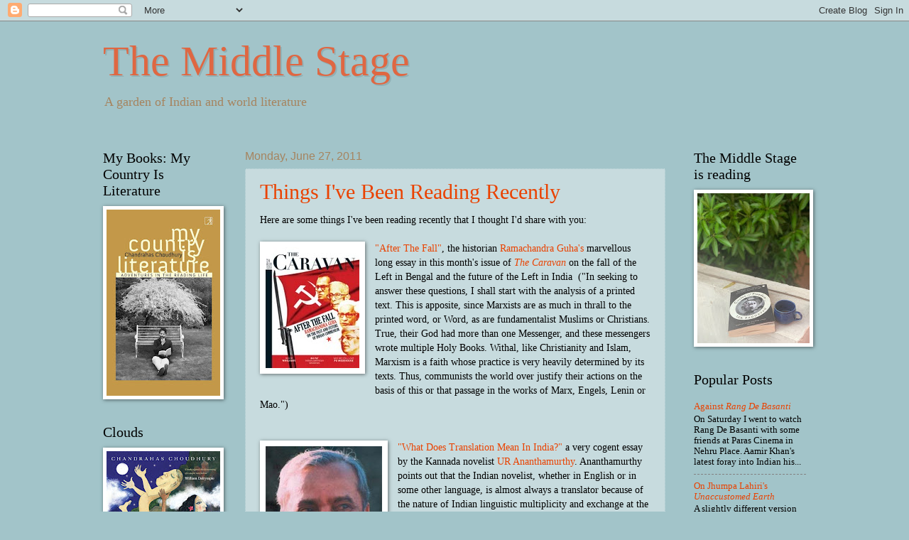

--- FILE ---
content_type: text/html; charset=UTF-8
request_url: https://middlestage.blogspot.com/2011/06/
body_size: 21994
content:
<!DOCTYPE html>
<html class='v2' dir='ltr' lang='en'>
<head>
<link href='https://www.blogger.com/static/v1/widgets/335934321-css_bundle_v2.css' rel='stylesheet' type='text/css'/>
<meta content='width=1100' name='viewport'/>
<meta content='text/html; charset=UTF-8' http-equiv='Content-Type'/>
<meta content='blogger' name='generator'/>
<link href='https://middlestage.blogspot.com/favicon.ico' rel='icon' type='image/x-icon'/>
<link href='http://middlestage.blogspot.com/2011/06/' rel='canonical'/>
<link rel="alternate" type="application/atom+xml" title="The Middle Stage - Atom" href="https://middlestage.blogspot.com/feeds/posts/default" />
<link rel="alternate" type="application/rss+xml" title="The Middle Stage - RSS" href="https://middlestage.blogspot.com/feeds/posts/default?alt=rss" />
<link rel="service.post" type="application/atom+xml" title="The Middle Stage - Atom" href="https://www.blogger.com/feeds/9082470/posts/default" />
<!--Can't find substitution for tag [blog.ieCssRetrofitLinks]-->
<meta content='http://middlestage.blogspot.com/2011/06/' property='og:url'/>
<meta content='The Middle Stage' property='og:title'/>
<meta content='A garden of Indian and world literature' property='og:description'/>
<title>The Middle Stage: June 2011</title>
<style id='page-skin-1' type='text/css'><!--
/*
-----------------------------------------------
Blogger Template Style
Name:     Watermark
Designer: Blogger
URL:      www.blogger.com
----------------------------------------------- */
/* Use this with templates/1ktemplate-*.html */
/* Content
----------------------------------------------- */
body {
font: normal normal 14px Georgia, Utopia, 'Palatino Linotype', Palatino, serif;
color: #000000;
background: #a2c4c9 none no-repeat scroll center center;
}
html body .content-outer {
min-width: 0;
max-width: 100%;
width: 100%;
}
.content-outer {
font-size: 92%;
}
a:link {
text-decoration:none;
color: #ea4200;
}
a:visited {
text-decoration:none;
color: #b54028;
}
a:hover {
text-decoration:underline;
color: #ff4a14;
}
.body-fauxcolumns .cap-top {
margin-top: 30px;
background: #a2c4c9 none no-repeat scroll center center;
height: 121px;
}
.content-inner {
padding: 0;
}
/* Header
----------------------------------------------- */
.header-inner .Header .titlewrapper,
.header-inner .Header .descriptionwrapper {
padding-left: 20px;
padding-right: 20px;
}
.Header h1 {
font: normal normal 60px Georgia, Utopia, 'Palatino Linotype', Palatino, serif;
color: #df6742;
text-shadow: 2px 2px rgba(0, 0, 0, .1);
}
.Header h1 a {
color: #df6742;
}
.Header .description {
font-size: 140%;
color: #a6845f;
}
/* Tabs
----------------------------------------------- */
.tabs-inner .section {
margin: 0 20px;
}
.tabs-inner .PageList, .tabs-inner .LinkList, .tabs-inner .Labels {
margin-left: -11px;
margin-right: -11px;
background-color: transparent;
border-top: 0 solid #ffffff;
border-bottom: 0 solid #ffffff;
-moz-box-shadow: 0 0 0 rgba(0, 0, 0, .3);
-webkit-box-shadow: 0 0 0 rgba(0, 0, 0, .3);
-goog-ms-box-shadow: 0 0 0 rgba(0, 0, 0, .3);
box-shadow: 0 0 0 rgba(0, 0, 0, .3);
}
.tabs-inner .PageList .widget-content,
.tabs-inner .LinkList .widget-content,
.tabs-inner .Labels .widget-content {
margin: -3px -11px;
background: transparent none  no-repeat scroll right;
}
.tabs-inner .widget ul {
padding: 2px 25px;
max-height: 34px;
background: transparent none no-repeat scroll left;
}
.tabs-inner .widget li {
border: none;
}
.tabs-inner .widget li a {
display: inline-block;
padding: .25em 1em;
font: normal normal 20px Georgia, Utopia, 'Palatino Linotype', Palatino, serif;
color: #ea4200;
border-right: 1px solid #a2c4c9;
}
.tabs-inner .widget li:first-child a {
border-left: 1px solid #a2c4c9;
}
.tabs-inner .widget li.selected a, .tabs-inner .widget li a:hover {
color: #000000;
}
/* Headings
----------------------------------------------- */
h2 {
font: normal normal 20px Georgia, Utopia, 'Palatino Linotype', Palatino, serif;
color: #000000;
margin: 0 0 .5em;
}
h2.date-header {
font: normal normal 16px Arial, Tahoma, Helvetica, FreeSans, sans-serif;
color: #a6845f;
}
/* Main
----------------------------------------------- */
.main-inner .column-center-inner,
.main-inner .column-left-inner,
.main-inner .column-right-inner {
padding: 0 5px;
}
.main-outer {
margin-top: 0;
background: transparent none no-repeat scroll top left;
}
.main-inner {
padding-top: 30px;
}
.main-cap-top {
position: relative;
}
.main-cap-top .cap-right {
position: absolute;
height: 0;
width: 100%;
bottom: 0;
background: transparent none repeat-x scroll bottom center;
}
.main-cap-top .cap-left {
position: absolute;
height: 245px;
width: 280px;
right: 0;
bottom: 0;
background: transparent none no-repeat scroll bottom left;
}
/* Posts
----------------------------------------------- */
.post-outer {
padding: 15px 20px;
margin: 0 0 25px;
background: #a2c4c9 url(https://resources.blogblog.com/blogblog/data/1kt/watermark/post_background_birds.png) repeat scroll top left;
_background-image: none;
border: dotted 1px #a2c4c9;
-moz-box-shadow: 0 0 0 rgba(0, 0, 0, .1);
-webkit-box-shadow: 0 0 0 rgba(0, 0, 0, .1);
-goog-ms-box-shadow: 0 0 0 rgba(0, 0, 0, .1);
box-shadow: 0 0 0 rgba(0, 0, 0, .1);
}
h3.post-title {
font: normal normal 30px Georgia, Utopia, 'Palatino Linotype', Palatino, serif;
margin: 0;
}
.comments h4 {
font: normal normal 30px Georgia, Utopia, 'Palatino Linotype', Palatino, serif;
margin: 1em 0 0;
}
.post-body {
font-size: 105%;
line-height: 1.5;
position: relative;
}
.post-header {
margin: 0 0 1em;
color: #a6845f;
}
.post-footer {
margin: 10px 0 0;
padding: 10px 0 0;
color: #a6845f;
border-top: dashed 1px #828282;
}
#blog-pager {
font-size: 140%
}
#comments .comment-author {
padding-top: 1.5em;
border-top: dashed 1px #828282;
background-position: 0 1.5em;
}
#comments .comment-author:first-child {
padding-top: 0;
border-top: none;
}
.avatar-image-container {
margin: .2em 0 0;
}
/* Comments
----------------------------------------------- */
.comments .comments-content .icon.blog-author {
background-repeat: no-repeat;
background-image: url([data-uri]);
}
.comments .comments-content .loadmore a {
border-top: 1px solid #828282;
border-bottom: 1px solid #828282;
}
.comments .continue {
border-top: 2px solid #828282;
}
/* Widgets
----------------------------------------------- */
.widget ul, .widget #ArchiveList ul.flat {
padding: 0;
list-style: none;
}
.widget ul li, .widget #ArchiveList ul.flat li {
padding: .35em 0;
text-indent: 0;
border-top: dashed 1px #828282;
}
.widget ul li:first-child, .widget #ArchiveList ul.flat li:first-child {
border-top: none;
}
.widget .post-body ul {
list-style: disc;
}
.widget .post-body ul li {
border: none;
}
.widget .zippy {
color: #828282;
}
.post-body img, .post-body .tr-caption-container, .Profile img, .Image img,
.BlogList .item-thumbnail img {
padding: 5px;
background: #fff;
-moz-box-shadow: 1px 1px 5px rgba(0, 0, 0, .5);
-webkit-box-shadow: 1px 1px 5px rgba(0, 0, 0, .5);
-goog-ms-box-shadow: 1px 1px 5px rgba(0, 0, 0, .5);
box-shadow: 1px 1px 5px rgba(0, 0, 0, .5);
}
.post-body img, .post-body .tr-caption-container {
padding: 8px;
}
.post-body .tr-caption-container {
color: #333333;
}
.post-body .tr-caption-container img {
padding: 0;
background: transparent;
border: none;
-moz-box-shadow: 0 0 0 rgba(0, 0, 0, .1);
-webkit-box-shadow: 0 0 0 rgba(0, 0, 0, .1);
-goog-ms-box-shadow: 0 0 0 rgba(0, 0, 0, .1);
box-shadow: 0 0 0 rgba(0, 0, 0, .1);
}
/* Footer
----------------------------------------------- */
.footer-outer {
color:#cfc1a0;
background: #6fa8dc url(https://resources.blogblog.com/blogblog/data/1kt/watermark/body_background_navigator.png) repeat scroll top left;
}
.footer-outer a {
color: #ff8561;
}
.footer-outer a:visited {
color: #df6742;
}
.footer-outer a:hover {
color: #ffa481;
}
.footer-outer .widget h2 {
color: #efe1c1;
}
/* Mobile
----------------------------------------------- */
body.mobile  {
background-size: 100% auto;
}
.mobile .body-fauxcolumn-outer {
background: transparent none repeat scroll top left;
}
html .mobile .mobile-date-outer {
border-bottom: none;
background: #a2c4c9 url(https://resources.blogblog.com/blogblog/data/1kt/watermark/post_background_birds.png) repeat scroll top left;
_background-image: none;
margin-bottom: 10px;
}
.mobile .main-inner .date-outer {
padding: 0;
}
.mobile .main-inner .date-header {
margin: 10px;
}
.mobile .main-cap-top {
z-index: -1;
}
.mobile .content-outer {
font-size: 100%;
}
.mobile .post-outer {
padding: 10px;
}
.mobile .main-cap-top .cap-left {
background: transparent none no-repeat scroll bottom left;
}
.mobile .body-fauxcolumns .cap-top {
margin: 0;
}
.mobile-link-button {
background: #a2c4c9 url(https://resources.blogblog.com/blogblog/data/1kt/watermark/post_background_birds.png) repeat scroll top left;
}
.mobile-link-button a:link, .mobile-link-button a:visited {
color: #ea4200;
}
.mobile-index-date .date-header {
color: #a6845f;
}
.mobile-index-contents {
color: #000000;
}
.mobile .tabs-inner .section {
margin: 0;
}
.mobile .tabs-inner .PageList {
margin-left: 0;
margin-right: 0;
}
.mobile .tabs-inner .PageList .widget-content {
margin: 0;
color: #000000;
background: #a2c4c9 url(https://resources.blogblog.com/blogblog/data/1kt/watermark/post_background_birds.png) repeat scroll top left;
}
.mobile .tabs-inner .PageList .widget-content .pagelist-arrow {
border-left: 1px solid #a2c4c9;
}

--></style>
<style id='template-skin-1' type='text/css'><!--
body {
min-width: 1030px;
}
.content-outer, .content-fauxcolumn-outer, .region-inner {
min-width: 1030px;
max-width: 1030px;
_width: 1030px;
}
.main-inner .columns {
padding-left: 200px;
padding-right: 198px;
}
.main-inner .fauxcolumn-center-outer {
left: 200px;
right: 198px;
/* IE6 does not respect left and right together */
_width: expression(this.parentNode.offsetWidth -
parseInt("200px") -
parseInt("198px") + 'px');
}
.main-inner .fauxcolumn-left-outer {
width: 200px;
}
.main-inner .fauxcolumn-right-outer {
width: 198px;
}
.main-inner .column-left-outer {
width: 200px;
right: 100%;
margin-left: -200px;
}
.main-inner .column-right-outer {
width: 198px;
margin-right: -198px;
}
#layout {
min-width: 0;
}
#layout .content-outer {
min-width: 0;
width: 800px;
}
#layout .region-inner {
min-width: 0;
width: auto;
}
body#layout div.add_widget {
padding: 8px;
}
body#layout div.add_widget a {
margin-left: 32px;
}
--></style>
<link href='https://www.blogger.com/dyn-css/authorization.css?targetBlogID=9082470&amp;zx=464f7287-68a2-4ddb-a94c-4d7d16692239' media='none' onload='if(media!=&#39;all&#39;)media=&#39;all&#39;' rel='stylesheet'/><noscript><link href='https://www.blogger.com/dyn-css/authorization.css?targetBlogID=9082470&amp;zx=464f7287-68a2-4ddb-a94c-4d7d16692239' rel='stylesheet'/></noscript>
<meta name='google-adsense-platform-account' content='ca-host-pub-1556223355139109'/>
<meta name='google-adsense-platform-domain' content='blogspot.com'/>

</head>
<body class='loading variant-birds'>
<div class='navbar section' id='navbar' name='Navbar'><div class='widget Navbar' data-version='1' id='Navbar1'><script type="text/javascript">
    function setAttributeOnload(object, attribute, val) {
      if(window.addEventListener) {
        window.addEventListener('load',
          function(){ object[attribute] = val; }, false);
      } else {
        window.attachEvent('onload', function(){ object[attribute] = val; });
      }
    }
  </script>
<div id="navbar-iframe-container"></div>
<script type="text/javascript" src="https://apis.google.com/js/platform.js"></script>
<script type="text/javascript">
      gapi.load("gapi.iframes:gapi.iframes.style.bubble", function() {
        if (gapi.iframes && gapi.iframes.getContext) {
          gapi.iframes.getContext().openChild({
              url: 'https://www.blogger.com/navbar/9082470?origin\x3dhttps://middlestage.blogspot.com',
              where: document.getElementById("navbar-iframe-container"),
              id: "navbar-iframe"
          });
        }
      });
    </script><script type="text/javascript">
(function() {
var script = document.createElement('script');
script.type = 'text/javascript';
script.src = '//pagead2.googlesyndication.com/pagead/js/google_top_exp.js';
var head = document.getElementsByTagName('head')[0];
if (head) {
head.appendChild(script);
}})();
</script>
</div></div>
<div class='body-fauxcolumns'>
<div class='fauxcolumn-outer body-fauxcolumn-outer'>
<div class='cap-top'>
<div class='cap-left'></div>
<div class='cap-right'></div>
</div>
<div class='fauxborder-left'>
<div class='fauxborder-right'></div>
<div class='fauxcolumn-inner'>
</div>
</div>
<div class='cap-bottom'>
<div class='cap-left'></div>
<div class='cap-right'></div>
</div>
</div>
</div>
<div class='content'>
<div class='content-fauxcolumns'>
<div class='fauxcolumn-outer content-fauxcolumn-outer'>
<div class='cap-top'>
<div class='cap-left'></div>
<div class='cap-right'></div>
</div>
<div class='fauxborder-left'>
<div class='fauxborder-right'></div>
<div class='fauxcolumn-inner'>
</div>
</div>
<div class='cap-bottom'>
<div class='cap-left'></div>
<div class='cap-right'></div>
</div>
</div>
</div>
<div class='content-outer'>
<div class='content-cap-top cap-top'>
<div class='cap-left'></div>
<div class='cap-right'></div>
</div>
<div class='fauxborder-left content-fauxborder-left'>
<div class='fauxborder-right content-fauxborder-right'></div>
<div class='content-inner'>
<header>
<div class='header-outer'>
<div class='header-cap-top cap-top'>
<div class='cap-left'></div>
<div class='cap-right'></div>
</div>
<div class='fauxborder-left header-fauxborder-left'>
<div class='fauxborder-right header-fauxborder-right'></div>
<div class='region-inner header-inner'>
<div class='header section' id='header' name='Header'><div class='widget Header' data-version='1' id='Header1'>
<div id='header-inner'>
<div class='titlewrapper'>
<h1 class='title'>
<a href='https://middlestage.blogspot.com/'>
The Middle Stage
</a>
</h1>
</div>
<div class='descriptionwrapper'>
<p class='description'><span>A garden of Indian and world literature</span></p>
</div>
</div>
</div></div>
</div>
</div>
<div class='header-cap-bottom cap-bottom'>
<div class='cap-left'></div>
<div class='cap-right'></div>
</div>
</div>
</header>
<div class='tabs-outer'>
<div class='tabs-cap-top cap-top'>
<div class='cap-left'></div>
<div class='cap-right'></div>
</div>
<div class='fauxborder-left tabs-fauxborder-left'>
<div class='fauxborder-right tabs-fauxborder-right'></div>
<div class='region-inner tabs-inner'>
<div class='tabs no-items section' id='crosscol' name='Cross-Column'></div>
<div class='tabs no-items section' id='crosscol-overflow' name='Cross-Column 2'></div>
</div>
</div>
<div class='tabs-cap-bottom cap-bottom'>
<div class='cap-left'></div>
<div class='cap-right'></div>
</div>
</div>
<div class='main-outer'>
<div class='main-cap-top cap-top'>
<div class='cap-left'></div>
<div class='cap-right'></div>
</div>
<div class='fauxborder-left main-fauxborder-left'>
<div class='fauxborder-right main-fauxborder-right'></div>
<div class='region-inner main-inner'>
<div class='columns fauxcolumns'>
<div class='fauxcolumn-outer fauxcolumn-center-outer'>
<div class='cap-top'>
<div class='cap-left'></div>
<div class='cap-right'></div>
</div>
<div class='fauxborder-left'>
<div class='fauxborder-right'></div>
<div class='fauxcolumn-inner'>
</div>
</div>
<div class='cap-bottom'>
<div class='cap-left'></div>
<div class='cap-right'></div>
</div>
</div>
<div class='fauxcolumn-outer fauxcolumn-left-outer'>
<div class='cap-top'>
<div class='cap-left'></div>
<div class='cap-right'></div>
</div>
<div class='fauxborder-left'>
<div class='fauxborder-right'></div>
<div class='fauxcolumn-inner'>
</div>
</div>
<div class='cap-bottom'>
<div class='cap-left'></div>
<div class='cap-right'></div>
</div>
</div>
<div class='fauxcolumn-outer fauxcolumn-right-outer'>
<div class='cap-top'>
<div class='cap-left'></div>
<div class='cap-right'></div>
</div>
<div class='fauxborder-left'>
<div class='fauxborder-right'></div>
<div class='fauxcolumn-inner'>
</div>
</div>
<div class='cap-bottom'>
<div class='cap-left'></div>
<div class='cap-right'></div>
</div>
</div>
<!-- corrects IE6 width calculation -->
<div class='columns-inner'>
<div class='column-center-outer'>
<div class='column-center-inner'>
<div class='main section' id='main' name='Main'><div class='widget Blog' data-version='1' id='Blog1'>
<div class='blog-posts hfeed'>

          <div class="date-outer">
        
<h2 class='date-header'><span>Monday, June 27, 2011</span></h2>

          <div class="date-posts">
        
<div class='post-outer'>
<div class='post hentry uncustomized-post-template' itemprop='blogPost' itemscope='itemscope' itemtype='http://schema.org/BlogPosting'>
<meta content='https://blogger.googleusercontent.com/img/b/R29vZ2xl/AVvXsEhhtPi21xdhuAsXtOdM884Ka8QziBSgtXnC3MT2Sn7eCD4pplRavYhrfeinFOrAlHH4sJLNSyO4Q11Jz00dcdJyvF1zKVas_RpglDJJFJbIrdT1yibf8PKzhxBaEr5Lkrv-ve-V/s1600/After+The+Fall.jpg' itemprop='image_url'/>
<meta content='9082470' itemprop='blogId'/>
<meta content='5099642954642345972' itemprop='postId'/>
<a name='5099642954642345972'></a>
<h3 class='post-title entry-title' itemprop='name'>
<a href='https://middlestage.blogspot.com/2011/06/things-ive-been-reading-recently.html'>Things I've Been Reading Recently</a>
</h3>
<div class='post-header'>
<div class='post-header-line-1'></div>
</div>
<div class='post-body entry-content' id='post-body-5099642954642345972' itemprop='description articleBody'>
<div dir="ltr" style="text-align: left;" trbidi="on">Here are some things I've been reading recently that I thought I'd share with you:<br />
<br />
<div class="separator" style="clear: both; text-align: center;"><a href="https://blogger.googleusercontent.com/img/b/R29vZ2xl/AVvXsEhhtPi21xdhuAsXtOdM884Ka8QziBSgtXnC3MT2Sn7eCD4pplRavYhrfeinFOrAlHH4sJLNSyO4Q11Jz00dcdJyvF1zKVas_RpglDJJFJbIrdT1yibf8PKzhxBaEr5Lkrv-ve-V/s1600/After+The+Fall.jpg" style="clear: left; float: left; margin-bottom: 1em; margin-right: 1em;"><img border="0" src="https://blogger.googleusercontent.com/img/b/R29vZ2xl/AVvXsEhhtPi21xdhuAsXtOdM884Ka8QziBSgtXnC3MT2Sn7eCD4pplRavYhrfeinFOrAlHH4sJLNSyO4Q11Jz00dcdJyvF1zKVas_RpglDJJFJbIrdT1yibf8PKzhxBaEr5Lkrv-ve-V/s1600/After+The+Fall.jpg" /></a></div><a href="http://www.caravanmagazine.in/Story.aspx?Storyid=916&amp;StoryStyle=FullStory">"After The Fall"</a>, the historian <a href="http://middlestage.blogspot.com/2008/01/books-interview-ramachandra-guha.html">Ramachandra Guha's</a> marvellous long essay in this month's issue of <a href="http://www.caravanmagazine.in/index.aspx"><i>The Caravan</i></a> on the fall of the Left in Bengal and the future of the Left in India<span id="Label4"><span style="padding-left: 8px;">("In</span>  seeking to answer these questions, I shall start with the analysis of a  printed text. This is apposite, since Marxists are as much in thrall to  the printed word, or Word, as are fundamentalist Muslims or Christians.  True, their God had more than one Messenger, and these messengers wrote  multiple Holy Books. Withal, like Christianity and Islam, Marxism is a  faith whose practice is very heavily determined by its texts. Thus,  communists the world over justify their actions on the basis of this or  that passage in the works of Marx, Engels, Lenin or Mao.")</span><br />
<br />
<span id="Label4"></span><br />
<div class="separator" style="clear: both; text-align: center;"><a href="https://blogger.googleusercontent.com/img/b/R29vZ2xl/AVvXsEjq0awyzEJ0EgHtFkGh3QwH2L6q5mDbNfDI3UIXEaAO0XzB-W3YEsVxaX_yQDtfig4ZllrHaTG-9Fu1MuGDgEY8owLjCTkNs_bN3_WXooICkjep4B9_rSNo1-64k1ARxP2RjrpT/s1600/Ananthamurthy.jpg" imageanchor="1" style="clear: left; float: left; margin-bottom: 1em; margin-right: 1em;"><img border="0" height="200" src="https://blogger.googleusercontent.com/img/b/R29vZ2xl/AVvXsEjq0awyzEJ0EgHtFkGh3QwH2L6q5mDbNfDI3UIXEaAO0XzB-W3YEsVxaX_yQDtfig4ZllrHaTG-9Fu1MuGDgEY8owLjCTkNs_bN3_WXooICkjep4B9_rSNo1-64k1ARxP2RjrpT/s200/Ananthamurthy.jpg" width="164" /></a></div><span id="Label4"><a href="http://urananthamurthy.com/eng/articles.php#three">"What Does Translation Mean In India?"</a> a very cogent essay by the Kannada novelist <a href="http://en.wikipedia.org/wiki/U._R._Ananthamurthy">UR Ananthamurthy</a>. Ananthamurthy points out that the Indian novelist, whether in English or in some other language, is almost always a translator because of the nature of Indian linguistic multiplicity and exchange at the level of everyday life ("</span><i>Chomana dudi</i>, a celebrated novel in Kannada by <a href="http://en.wikipedia.org/wiki/K._Shivaram_Karanth">Shivaram Karanth</a>,   is written in Kannada.  Choma the hero of the novel is an untouchable,  and in real life he would be mostly speaking in Tulu.  In  fact, one  could say much of the novel takes place in the language of Tulu, and the  author Karanth while writing the novel is truly translating from Tulu  into Kannada. I wonder if this is not true also of much of the good fiction in  English written by us in India.  Isn&#8217;t <a href="http://middlestage.blogspot.com/2009/05/on-new-book-of-essays-on-salman-rushdie.html">Salman Rushdie</a> translating from  Bombay Hindi in many of his creatively rich passages?  The best effects  of Arundathi Roy, I feel, lie in her great ability to mimic the Syrian  Christian Malayalam.  Raja Rao&#8217;s path-breaking <i>Kanthapura</i>, although it  is written in English, is truly a Kannada novel in its texture as well  as narrative mode&#8212;deriving both from the oral traditions of Karnataka.   With most of the truly creative Indian novelists in English, who seem to  have made a contribution to the way the language English is handled I  would venture to make this remark:  For them to create a unique work in  English is to transcreate from an Indian language milieu.")<br />
<br />
<span id="Label4"><a href="http://www.mid-day.com/opinion/2010/jul/260710-encounter-specialists-Criminals-Underworld-Opinion.htm">"Flight of the Eagles"</a>, one of the many crackling pieces written for the Mumbai tabloid <a href="http://www.mid-day.com/"><i>Mid-Day</i></a> by the journalist <a href="http://www.hindustantimes.com/J-Dey-was-a-chronicler-of-Mumbai-s-underbelly/H1-Article1-708708.aspx">J Dey</a>, the paper's Head of Investigations and an authority on the city's underworld, who was <a href="http://www.mid-day.com/news/2011/jun/120611-Special-Investigations-Editor-Jyotirmoy-Dey-SMD.htm">shot down in broad daylight</a> by four assassins on motorbikes in Powai on June 11. The piece begins: "</span>When the eagles are silent, the parrots begin to jabber, goes an old adage. The  adage is especially apt when it comes to controlling crime in the city. The  eagles -- encounter specialists --have been silent for far too long.'" This avian metaphor is extended through the length of the article, and raises images as vivid as that in any great short story or novel. Dey's <a href="http://www.mid-day.com/news/2011/jun/120611-J-Dey-Best-Stories-Under-World.htm">intriguing reports</a> (<a href="http://www.mid-day.com/print.php?path=%27http://www.mid-day.com/news/2011/may/100511-Dawood-Abbottabad-operation-kill-ISI-Karachi-Osama-bin-Laden.htm%27">"Osama's Death Means That Dawood Lives Longer"</a>, <a href="http://www.mid-day.com/news/2011/may/160511-Sea-soned-diesel-kingpin-arrested-fuel-prices-cops-racket.htm">"Seasoned Diesel Kingpin Arrested"</a>) are so good to read because of their attention to detail, their willingness to lay out a web of connections, their immersion in the city's language, and their sympathy for small fry -- the <i>khabaris</i> and the <i>chindis</i> -- in a big game.<br />
<br />
<span id="Label4"><a href="http://www.telegraphindia.com/1110627/jsp/opinion/story_14136797.jsp">"The Inward Eye"</a>, an essay by the historian Ananya Vajpeyi on the place of the poet Kabir in India's artistic, religious and intellectual traditions that takes as its springboard the poet <a href="http://middlestage.blogspot.com/2011/05/on-arvind-krishna-mehrotras-new.html">Arvind Krishna Mehrotra's recent versions of Kabir</a> ("</span>Kabir for me conjures up the great multilingual chain of India&#8217;s poets,  from Valmiki to Kalidasa to Tagore. He transports me to Banaras, a city  of Sanskrit seminaries that has throughout the ages both drawn and  persecuted the most talented Brahmins, from Tulsidas to Hazariprasad  Dwivedi to Pankaj Mishra. He takes me into the fascinating vernacular  domains of singers like Prahlad Tipanya, whose ceaseless journeys are so  marvellously documented by the filmmaker, Shabnam Virmani. He opens the  door to the complex anthropological worlds of Banaras, meticulously  detailed by Nita Kumar, Philip Lutgendorf and Jonathan Parry, among  others, and to its literary and intellectual history, as reconstructed  by Namvar Singh, Purushottam Aggarwal, Vasudha Dalmia and Sheldon  Pollock. The subtle, truant poetry of Kabir continually energizes  Hindustani vocal music &#8212; from Bhimsen Joshi, to Kumar Gandharva, to  Chhannulal Mishra, to Madhup Mudgal.")<br />
<br />
<a href="http://www.guardian.co.uk/books/2011/may/27/martin-amis-father-english-language-kingsley">"My Father's English Language"</a>, Martin Amis's very entertaining look at his father Kingsley Amis's book <i>The King's English </i>in an essay that is itself passionate about language ("Usage is irreversible. Once the integrity of a word is lost, no amount  of grumbling and harrumphing can possibly restore it. The battle against  illiteracies and barbarisms, and pedantries and genteelisms, is not a  public battle. It takes place within the soul of every individual who  minds about words.") and acute about its power ("We are all of us held together by words; and when words go, nothing much remains.")<br />
<br />
<a href="http://standpointmag.com/node/3873/full">"Why Tennyson Is Underrated"</a>, an essay by the limber and versatile <a href="http://www.thedrunkenboat.com/ormsby.html">poet</a> and <a href="http://online.wsj.com/article/SB10001424052748703556604575502133666270428.html">literary critic</a> Eric Ormsby on the timelessness of Tennyson's verse, an argument he proves by some choice quotations, including these memorable lines from <i>In Memoriam</i> ("Old yew, which graspest at the stones/That name the underlying dead,/Thy fibres net the dreamless head,/Thy roots are wrapt about the bones."). The <a href="http://standpointmag.com/reputations">Underrated/Overrated </a>series in <a href="http://standpointmag.com/standpoint"><i>Standpoint</i></a> magazine has yielded some very provocative opinions, such as the one by Joseph Epstein on why he loves <a href="http://standpointmag.com/node/3767/full">Willa Cather</a> and can't bear <a href="http://standpointmag.com/node/3766/full">Flaubert</a>.</div>
<div style='clear: both;'></div>
</div>
<div class='post-footer'>
<div class='post-footer-line post-footer-line-1'>
<span class='post-author vcard'>
Posted by
<span class='fn' itemprop='author' itemscope='itemscope' itemtype='http://schema.org/Person'>
<meta content='https://www.blogger.com/profile/07483080477755487202' itemprop='url'/>
<a class='g-profile' href='https://www.blogger.com/profile/07483080477755487202' rel='author' title='author profile'>
<span itemprop='name'>Chandrahas</span>
</a>
</span>
</span>
<span class='post-timestamp'>
at
<meta content='http://middlestage.blogspot.com/2011/06/things-ive-been-reading-recently.html' itemprop='url'/>
<a class='timestamp-link' href='https://middlestage.blogspot.com/2011/06/things-ive-been-reading-recently.html' rel='bookmark' title='permanent link'><abbr class='published' itemprop='datePublished' title='2011-06-27T10:08:00+05:30'>10:08 AM</abbr></a>
</span>
<span class='post-comment-link'>
<a class='comment-link' href='https://www.blogger.com/comment/fullpage/post/9082470/5099642954642345972' onclick=''>
3 comments:
  </a>
</span>
<span class='post-icons'>
<span class='item-action'>
<a href='https://www.blogger.com/email-post/9082470/5099642954642345972' title='Email Post'>
<img alt='' class='icon-action' height='13' src='https://resources.blogblog.com/img/icon18_email.gif' width='18'/>
</a>
</span>
<span class='item-control blog-admin pid-860576410'>
<a href='https://www.blogger.com/post-edit.g?blogID=9082470&postID=5099642954642345972&from=pencil' title='Edit Post'>
<img alt='' class='icon-action' height='18' src='https://resources.blogblog.com/img/icon18_edit_allbkg.gif' width='18'/>
</a>
</span>
</span>
<div class='post-share-buttons goog-inline-block'>
<a class='goog-inline-block share-button sb-email' href='https://www.blogger.com/share-post.g?blogID=9082470&postID=5099642954642345972&target=email' target='_blank' title='Email This'><span class='share-button-link-text'>Email This</span></a><a class='goog-inline-block share-button sb-blog' href='https://www.blogger.com/share-post.g?blogID=9082470&postID=5099642954642345972&target=blog' onclick='window.open(this.href, "_blank", "height=270,width=475"); return false;' target='_blank' title='BlogThis!'><span class='share-button-link-text'>BlogThis!</span></a><a class='goog-inline-block share-button sb-twitter' href='https://www.blogger.com/share-post.g?blogID=9082470&postID=5099642954642345972&target=twitter' target='_blank' title='Share to X'><span class='share-button-link-text'>Share to X</span></a><a class='goog-inline-block share-button sb-facebook' href='https://www.blogger.com/share-post.g?blogID=9082470&postID=5099642954642345972&target=facebook' onclick='window.open(this.href, "_blank", "height=430,width=640"); return false;' target='_blank' title='Share to Facebook'><span class='share-button-link-text'>Share to Facebook</span></a><a class='goog-inline-block share-button sb-pinterest' href='https://www.blogger.com/share-post.g?blogID=9082470&postID=5099642954642345972&target=pinterest' target='_blank' title='Share to Pinterest'><span class='share-button-link-text'>Share to Pinterest</span></a>
</div>
</div>
<div class='post-footer-line post-footer-line-2'>
<span class='post-labels'>
Labels:
<a href='https://middlestage.blogspot.com/search/label/things%20I%27ve%20been%20reading%20recently' rel='tag'>things I&#39;ve been reading recently</a>
</span>
</div>
<div class='post-footer-line post-footer-line-3'>
<span class='post-location'>
</span>
</div>
</div>
</div>
</div>

          </div></div>
        

          <div class="date-outer">
        
<h2 class='date-header'><span>Thursday, June 09, 2011</span></h2>

          <div class="date-posts">
        
<div class='post-outer'>
<div class='post hentry uncustomized-post-template' itemprop='blogPost' itemscope='itemscope' itemtype='http://schema.org/BlogPosting'>
<meta content='https://blogger.googleusercontent.com/img/b/R29vZ2xl/AVvXsEgANwwnz89UP4nbMCWo6s23qdOkUzzXuszd1W5CNcc_1oh1Um-JOOyUioPb1DDXthZnLVfA9shgJyBBiyQGQcXRMyD_ZBV_VSb7uLjiw2F-qaVmd5xRr1CTlotFGfR38S-_u2Qd/s1600/The+Cloud+Messenger.jpg' itemprop='image_url'/>
<meta content='9082470' itemprop='blogId'/>
<meta content='6962509768197674758' itemprop='postId'/>
<a name='6962509768197674758'></a>
<h3 class='post-title entry-title' itemprop='name'>
<a href='https://middlestage.blogspot.com/2011/06/love-of-literature-and-literature-of.html'>Love of literature and the literature of love in Aamer Hussein's <I>The Cloud Messenger</I></a>
</h3>
<div class='post-header'>
<div class='post-header-line-1'></div>
</div>
<div class='post-body entry-content' id='post-body-6962509768197674758' itemprop='description articleBody'>
<div dir="ltr" style="text-align: left;" trbidi="on"><a href="https://blogger.googleusercontent.com/img/b/R29vZ2xl/AVvXsEgANwwnz89UP4nbMCWo6s23qdOkUzzXuszd1W5CNcc_1oh1Um-JOOyUioPb1DDXthZnLVfA9shgJyBBiyQGQcXRMyD_ZBV_VSb7uLjiw2F-qaVmd5xRr1CTlotFGfR38S-_u2Qd/s1600/The+Cloud+Messenger.jpg" imageanchor="1" style="clear: left; float: left; margin-bottom: 1em; margin-right: 1em;"><img border="0" src="https://blogger.googleusercontent.com/img/b/R29vZ2xl/AVvXsEgANwwnz89UP4nbMCWo6s23qdOkUzzXuszd1W5CNcc_1oh1Um-JOOyUioPb1DDXthZnLVfA9shgJyBBiyQGQcXRMyD_ZBV_VSb7uLjiw2F-qaVmd5xRr1CTlotFGfR38S-_u2Qd/s1600/The+Cloud+Messenger.jpg" /></a>Although they are asked, more frequently than anything else, if their books are autobiographical, all writers of fiction (and indeed all good readers) know that their work and their imagination are doubly rooted, half in life and half in literature. Over time, these two sources are intermixed so deeply that it is hard to think of one without the other: hard to experience a feeling that does not raise a phrase from a book or a line from a poem or the memory of a work as a whole, and hard to read a novel or track a poem's winding path without having a window opened onto one's own memories.<br />
<br />
But of course novels themselves, being usually about neither writers or even readers in any significant way (perhaps the most characteristic act of reading found in novels is the typical one of someone reading a newspaper) rarely explore this double-sided condition, its truths, its failings: to do so is to risk a kind of solipsism. Very rarely there appears <i>inside</i> novels a finely drawn map of a literature-loving self and its relationship with the world. Aamer Hussein's <i><a href="http://www.harpercollins.co.in/BookDetail.asp?Book_Code=2758">The Cloud Messenger</a>&nbsp;</i>is one such book<i>.</i><br />
<br />
The novel is narrated by a man in London, Mehran, looking back on his life from the vantage of late middle age. Like most of Hussein's fictions it carries a mood both elliptical and elegiac. But what Hussein enjoys in this book, more so than the short stories for which he is thus far best-known, is a wider expanse of narrative space, a space he finesses in a quite distinctive way. Very early on in the book a number of highly suggestive triangles appear, particularly those of cities&nbsp;<span class="Apple-style-span" style="font-family: Georgia, Utopia, 'Palatino Linotype', Palatino, serif; font-size: 14px; line-height: 20px;">&#8211;</span>&nbsp;the disparate worlds of Karachi, Indore (where Mehran's mother was born) and London&nbsp;<span class="Apple-style-span" style="font-family: Georgia, Utopia, 'Palatino Linotype', Palatino, serif; font-size: 14px; line-height: 20px;">&#8211;</span>&nbsp;and languages: English, Urdu, and Farsi. Cities and languages are characters in this book as much as people are (something that is emphasised when we read that Karachi had given Mehran "his sense of a city's life", not just a sense of his <i>own</i> life). All throughout we see the protagonist being spun and shunted not just between people but also between place and tongue, a nomad in every sense of the word.<br />
<br />
It is this complex texture and rich field of reference that gives the love stories at the centre of the novel their particular sweetness and poignancy. Over his twenties and thirties, Mehran falls in love with, and is later unable to escape the claims of, two very distinctive women -- the beautiful, flighty, and enigmatic concert pianist and photographer Riccarda, whom he meets while he is studying for a degree in Farsi, and the brilliant, tempestuous, sensation-seeking economist Marvi. Both are married when he meets them, and in a kind of flight from the facts of their life. Their arrangements with Mehran must necessarily be unorthodox; sometimes it takes years for a patch of blue sky to appear over them, and then it vanishes just as fast.<br />
<br />
In one of the book's most beautiful passages, Mehran is suddenly summoned by Riccarda to Rome. The very look of the city&nbsp;<span class="Apple-style-span" style="font-family: Georgia, Utopia, 'Palatino Linotype', Palatino, serif; font-size: 14px; line-height: 20px;">&#8211;</span>&nbsp;"Rome, in August, was drowsy, apricot-gold; sultrily abandoned to its silver fountains and its deep blue skies. For the first time in years, I began to imagine what it might be like to live away from London"&nbsp;<span class="Apple-style-span" style="font-family: Georgia, Utopia, 'Palatino Linotype', Palatino, serif; font-size: 14px; line-height: 20px;">&#8211;</span>&nbsp;seems to promise a fulfilling of every call of body and soul. Mehran and Riccarda spend a few days together rapt upon wings (or, to borrow from the book's central metaphor, clouds) that appear only once or twice in life. The protagonist is seen imagining a lasting peace and stability when a call from Riccarda's husband suddenly shatters their idyll. She leaves in a rush, leaving behind Mehran to find his way back to London. On the journey back, Mehran experiences not just all the pain of heartbreak but also its resentful energy, the impulse to stoke a hundred new beginnings:<br />
<blockquote>It took me thirty-six hours or more to get back to London; I travelled via Milan, changed stations at Paris, took the ferry at Calais. I cried on the boat and pretended I had hay fever in the sunny August weather. After Riccarda's sudden flight I knew that our relationship would always be full of interruptions and breaks. I had always wanted to hold on to her, missed her when she was away and found her elusive, so I gambled my body for her love, thinking that once we were lovers I would have a bigger place in her heart. I had failed. Looking at the whitish waters of the Channel now, I was making other plans: dreaming, for the first time since 1979, the year I dreamed of going off to Shiraz or Isfahan to study Persian literature there. [...] Now, again, I wanted to travel, to write essays or poems, or a short film script, perhaps, to live for a while in another country. I thought I should write a doctoral thesis or at least go along with my tutor's suggestion that I write one. Then I would settle down with someone or have a child, or adopt one, while I was still young. No room in my life for a secretive lover. I took the train from Dover to Victoria, and reached home dirty and dishevelled.</blockquote>But Mehran continues to stay in touch with Riccarda, even to love her; as we see later in his relationship with the economist Marvi, in relationships he is very much the giver and not the taker. Yet as time passes, he proves much more resilient than his partners, as if nourished by a dozen wellsprings and redeemed by the grace of his own imagination. Some of this has to do with his ability to immerse himself willingly in prosaic tasks and to keep a kind of inner discipline, but some of his equanimity is also a result of the consolations of literature: a love of words, the knowledge that others have been in the same place as him and more are to come. Indeed, many of the novel's most ringing sentences have to do with Mehran's perceptions of books or writers, his precise evocation of the spirit that guides a single soul or a tradition in literature.<br />
<br />
As a student in England, Mehran comes to realize that, although English is his first language, it an English that drinks at the fountain of another tradition: "the rolling cadences of Keats and Tennyson had always been a music as distant from my ear as the assonances of Mir and Ghalib or Faiz were close." His literary explorations take him out not just towards the great Urdu literary tradition of the subcontinent, but also the less-known one of Sindh handed down to him by his mother: "What I really wanted was to understand the work of <a href="http://en.wikipedia.org/wiki/Shah_Jo_Risalo">Shah Abdul Latif</a>, Sachal Sarmast and Khwaja Ghulam Farid, the great poets of the Indus Valley who used those age-old tales of blighted loves my mother had told us to map the experiences of the soul's longing for its origins." The voices and veneration of poets are something that he also shares in his relationship with Marvi, whose Urdu is as good as his and whose Sindhi is better; they arrive at an understanding of their condition through art's infinite power to permeate and clarify human realities:<br />
<blockquote>The discipline in <a href="http://www.urdustudies.com/pdf/08/20shakir.pdf">[Parveen] Shakir's</a> syntax and the almost Persian grace of her complex vocabulary drew me to her verses; something else in her voice&nbsp;<span class="Apple-style-span" style="font-family: Georgia, Utopia, 'Palatino Linotype', Palatino, serif; font-size: 14px; line-height: 20px;">&#8211;</span>&nbsp;a yearning, vulnerable intimacy beyond technique, born of our time and our generation&nbsp;<span class="Apple-style-span" style="font-family: Georgia, Utopia, 'Palatino Linotype', Palatino, serif; font-size: 14px; line-height: 20px;">&#8211;</span>&nbsp;spoke to Marvi. (And there were verses that could have been about our relationship: 'We ought to have met/in a kinder age/in the hope of a dream/in another sky/in another land.")<br />
But it was Shakir's broken marriage, her life as a single mother, her charisma, and most of all her early death that Marvi was drawn to.</blockquote>That same "yearning, vulnerable intimacy beyond technique" can be heard at some points in Hussein's own narrative, as when Mehran comes to see that his essential condition is solitude, and that, unlike the cloud messenger of Kalidasa's <i><a href="http://en.wikipedia.org/wiki/Meghad%C5%ABta">Meghduta</a></i>&nbsp;who carries a message from the lover to his beloved, in his own case he must "be a messenger to himself, carrying stories from the places of his past to his present place, and back again from present to past."<br />
<br />
Last, it is worth dwelling upon the book's idiosyncratic narrative technique, one that stands at an angle to the large embrace, and smoothened surfaces and transitions, of conventional realism (although conventional realism, too, can be endlessly complex). <a href="http://salidaa.com/salidaa/docrep/docs/projects/essays/literature/AHussein/docm_render.html">In his short stories</a> Hussein has always revealed a love of the fragment, of allusive passages that stand alone and whose relationship to the rest of the text must be resolved by the reader.<br />
<br />
In the more expansive, detailed narrative world of&nbsp;<i>The Cloud Messenger</i>&nbsp;this distinctive tendency is used to complicate the story and to vary its pace and rhythm, large chapters of continuous narration being followed by single-paragraph ones that make no apology for either lyric flight or mysterious reticence. The glories of both literature and love are emphatically and memorably sounded in this most independent-minded novel, which seems like both the coming together of many themes and strands in the author's past work, and at the same time a new beginning.<br />
<br />
</div>
<div style='clear: both;'></div>
</div>
<div class='post-footer'>
<div class='post-footer-line post-footer-line-1'>
<span class='post-author vcard'>
Posted by
<span class='fn' itemprop='author' itemscope='itemscope' itemtype='http://schema.org/Person'>
<meta content='https://www.blogger.com/profile/07483080477755487202' itemprop='url'/>
<a class='g-profile' href='https://www.blogger.com/profile/07483080477755487202' rel='author' title='author profile'>
<span itemprop='name'>Chandrahas</span>
</a>
</span>
</span>
<span class='post-timestamp'>
at
<meta content='http://middlestage.blogspot.com/2011/06/love-of-literature-and-literature-of.html' itemprop='url'/>
<a class='timestamp-link' href='https://middlestage.blogspot.com/2011/06/love-of-literature-and-literature-of.html' rel='bookmark' title='permanent link'><abbr class='published' itemprop='datePublished' title='2011-06-09T15:16:00+05:30'>3:16 PM</abbr></a>
</span>
<span class='post-comment-link'>
<a class='comment-link' href='https://www.blogger.com/comment/fullpage/post/9082470/6962509768197674758' onclick=''>
2 comments:
  </a>
</span>
<span class='post-icons'>
<span class='item-action'>
<a href='https://www.blogger.com/email-post/9082470/6962509768197674758' title='Email Post'>
<img alt='' class='icon-action' height='13' src='https://resources.blogblog.com/img/icon18_email.gif' width='18'/>
</a>
</span>
<span class='item-control blog-admin pid-860576410'>
<a href='https://www.blogger.com/post-edit.g?blogID=9082470&postID=6962509768197674758&from=pencil' title='Edit Post'>
<img alt='' class='icon-action' height='18' src='https://resources.blogblog.com/img/icon18_edit_allbkg.gif' width='18'/>
</a>
</span>
</span>
<div class='post-share-buttons goog-inline-block'>
<a class='goog-inline-block share-button sb-email' href='https://www.blogger.com/share-post.g?blogID=9082470&postID=6962509768197674758&target=email' target='_blank' title='Email This'><span class='share-button-link-text'>Email This</span></a><a class='goog-inline-block share-button sb-blog' href='https://www.blogger.com/share-post.g?blogID=9082470&postID=6962509768197674758&target=blog' onclick='window.open(this.href, "_blank", "height=270,width=475"); return false;' target='_blank' title='BlogThis!'><span class='share-button-link-text'>BlogThis!</span></a><a class='goog-inline-block share-button sb-twitter' href='https://www.blogger.com/share-post.g?blogID=9082470&postID=6962509768197674758&target=twitter' target='_blank' title='Share to X'><span class='share-button-link-text'>Share to X</span></a><a class='goog-inline-block share-button sb-facebook' href='https://www.blogger.com/share-post.g?blogID=9082470&postID=6962509768197674758&target=facebook' onclick='window.open(this.href, "_blank", "height=430,width=640"); return false;' target='_blank' title='Share to Facebook'><span class='share-button-link-text'>Share to Facebook</span></a><a class='goog-inline-block share-button sb-pinterest' href='https://www.blogger.com/share-post.g?blogID=9082470&postID=6962509768197674758&target=pinterest' target='_blank' title='Share to Pinterest'><span class='share-button-link-text'>Share to Pinterest</span></a>
</div>
</div>
<div class='post-footer-line post-footer-line-2'>
<span class='post-labels'>
Labels:
<a href='https://middlestage.blogspot.com/search/label/the%20novel' rel='tag'>the novel</a>
</span>
</div>
<div class='post-footer-line post-footer-line-3'>
<span class='post-location'>
</span>
</div>
</div>
</div>
</div>

        </div></div>
      
</div>
<div class='blog-pager' id='blog-pager'>
<span id='blog-pager-newer-link'>
<a class='blog-pager-newer-link' href='https://middlestage.blogspot.com/' id='Blog1_blog-pager-newer-link' title='Newer Posts'>Newer Posts</a>
</span>
<span id='blog-pager-older-link'>
<a class='blog-pager-older-link' href='https://middlestage.blogspot.com/search?updated-max=2011-06-09T15:16:00%2B05:30' id='Blog1_blog-pager-older-link' title='Older Posts'>Older Posts</a>
</span>
<a class='home-link' href='https://middlestage.blogspot.com/'>Home</a>
</div>
<div class='clear'></div>
<div class='blog-feeds'>
<div class='feed-links'>
Subscribe to:
<a class='feed-link' href='https://middlestage.blogspot.com/feeds/posts/default' target='_blank' type='application/atom+xml'>Comments (Atom)</a>
</div>
</div>
</div></div>
</div>
</div>
<div class='column-left-outer'>
<div class='column-left-inner'>
<aside>
<div class='sidebar section' id='sidebar-left-1'><div class='widget Image' data-version='1' id='Image7'>
<h2>My Books: My Country Is Literature</h2>
<div class='widget-content'>
<a href='https://www.simonandschuster.co.in/books/My-Country-Is-Literature/Chandrahas-Choudhury/9789392099106'>
<img alt='My Books: My Country Is Literature' height='262' id='Image7_img' src='https://blogger.googleusercontent.com/img/a/AVvXsEgwBCf5czDdmHVUuOPBObM2N8KLD_gYBaN3TV7mywRmv_v02u2WiouTNji79grFpeO3jn-IUp6n4PglaPeYfoxT7daNPNs0YB55sB39Dvvmt0CYcETaKH-FEk1CdBnk7duIuVXoioM9xdIM6rmIKJvBbTOfFPo95jEUm1N_zWWOzK4cz_JAWQ=s262' width='160'/>
</a>
<br/>
</div>
<div class='clear'></div>
</div><div class='widget Image' data-version='1' id='Image3'>
<h2>Clouds</h2>
<div class='widget-content'>
<a href='https://www.simonandschuster.com/books/Clouds/Chandrahas-Choudhury/9781982136659'>
<img alt='Clouds' height='245' id='Image3_img' src='https://blogger.googleusercontent.com/img/b/R29vZ2xl/AVvXsEjbvZurH-ch4duPdJVDFaMATOlnZfpXuStdwVUeN0TV1xnhJ7QarXm2JDQI9GGy47SowpkcCnXfkSrkGgSyorqfmJeBONHC34ciKPCS5e640htWCc3Zl-jAOVRDjy9PMHg1CJ62/s245/Clouds+Cover.jpg' width='160'/>
</a>
<br/>
<span class='caption'>A novel about new India and old India. "A varicolored book of marvelous comedy and mythical brightness. Clouds is a strangely beautiful and unforgettable sleight-of-hand -- a new kind of novel in the long snaking family of novels."   Lila Azam Zanganeh, author of The Enchanter & Man Booker judge</span>
</div>
<div class='clear'></div>
</div><div class='widget Image' data-version='1' id='Image4'>
<h2>Days of My China Dragon</h2>
<div class='widget-content'>
<a href='https://www.amazon.in/Days-China-Dragon-Chandrahas-Choudhury/dp/9386797402'>
<img alt='Days of My China Dragon' height='251' id='Image4_img' src='https://blogger.googleusercontent.com/img/b/R29vZ2xl/AVvXsEh1TrxOE3GpjJAZZfqPEYadGwaac6XvRy3dOCbpeFN-GAx-1IdQjAURshxTVcTJ5kmaATCDjW4tDpPrCgAF-o-8bO-zFeZKZfI8KgKWzaLyrLdFweGsAwSaNLOBlDD4L__NkbXR/s1600/China+Dragon+cover.jpg' width='160'/>
</a>
<br/>
<span class='caption'>A book about food and fellowship in a small restaurant in Bombay</span>
</div>
<div class='clear'></div>
</div><div class='widget Image' data-version='1' id='Image1'>
<h2>Arzee the Dwarf</h2>
<div class='widget-content'>
<a href='http://www.flipkart.com/arzee-dwarf-chandrahas-choudhury-book-8172238304'>
<img alt='Arzee the Dwarf' height='170' id='Image1_img' src='//3.bp.blogspot.com/_YEO7o3p6AAQ/TD9VQym-v_I/AAAAAAAAAx4/YbsHlVLKPGA/S170/Arzee+the+Dwarf+cover.jpg' width='114'/>
</a>
<br/>
<span class='caption'>Named one of "60 Essential Works of Modern Indian literature in English" by <I>World Literature Today</I>. Shortlisted for the Commonwealth First Book Award 2010. Published in German (DTV) and Spanish (Plataforma) translations in 2012</span>
</div>
<div class='clear'></div>
</div><div class='widget Image' data-version='1' id='Image2'>
<h2>India: A Traveller's Literary Companion</h2>
<div class='widget-content'>
<a href='http://www.flipkart.com/india-chandrahas-choudhury-travellers-literary-book-9350290279'>
<img alt='India: A Traveller&#39;s Literary Companion' height='170' id='Image2_img' src='https://blogger.googleusercontent.com/img/b/R29vZ2xl/AVvXsEiZlRIDNthgPreCZvmQ25gXBrVfftJsy8c-N0YCTDsHLuceZKFveUmZ_2Yb4WpqsukWw6HNKgTYEVwq3Egmii6WWeB1SAVDOHjTyr8MvJD5VDBORxJuB7fPgVWeq78ew-Qy6mET/s170/India.jpg' width='119'/>
</a>
<br/>
<span class='caption'>Salman Rushdie, Vikram Chandra, Bibhutibhushan Bandhopadhyay and more! (Whereabouts Press, USA, 2010; HarperCollins India, 2011)</span>
</div>
<div class='clear'></div>
</div><div class='widget BlogArchive' data-version='1' id='BlogArchive1'>
<h2>Blog Archive</h2>
<div class='widget-content'>
<div id='ArchiveList'>
<div id='BlogArchive1_ArchiveList'>
<ul class='hierarchy'>
<li class='archivedate collapsed'>
<a class='toggle' href='javascript:void(0)'>
<span class='zippy'>

        &#9658;&#160;
      
</span>
</a>
<a class='post-count-link' href='https://middlestage.blogspot.com/2025/'>
2025
</a>
<span class='post-count' dir='ltr'>(2)</span>
<ul class='hierarchy'>
<li class='archivedate collapsed'>
<a class='toggle' href='javascript:void(0)'>
<span class='zippy'>

        &#9658;&#160;
      
</span>
</a>
<a class='post-count-link' href='https://middlestage.blogspot.com/2025/11/'>
November
</a>
<span class='post-count' dir='ltr'>(1)</span>
</li>
</ul>
<ul class='hierarchy'>
<li class='archivedate collapsed'>
<a class='toggle' href='javascript:void(0)'>
<span class='zippy'>

        &#9658;&#160;
      
</span>
</a>
<a class='post-count-link' href='https://middlestage.blogspot.com/2025/10/'>
October
</a>
<span class='post-count' dir='ltr'>(1)</span>
</li>
</ul>
</li>
</ul>
<ul class='hierarchy'>
<li class='archivedate collapsed'>
<a class='toggle' href='javascript:void(0)'>
<span class='zippy'>

        &#9658;&#160;
      
</span>
</a>
<a class='post-count-link' href='https://middlestage.blogspot.com/2024/'>
2024
</a>
<span class='post-count' dir='ltr'>(5)</span>
<ul class='hierarchy'>
<li class='archivedate collapsed'>
<a class='toggle' href='javascript:void(0)'>
<span class='zippy'>

        &#9658;&#160;
      
</span>
</a>
<a class='post-count-link' href='https://middlestage.blogspot.com/2024/11/'>
November
</a>
<span class='post-count' dir='ltr'>(1)</span>
</li>
</ul>
<ul class='hierarchy'>
<li class='archivedate collapsed'>
<a class='toggle' href='javascript:void(0)'>
<span class='zippy'>

        &#9658;&#160;
      
</span>
</a>
<a class='post-count-link' href='https://middlestage.blogspot.com/2024/08/'>
August
</a>
<span class='post-count' dir='ltr'>(1)</span>
</li>
</ul>
<ul class='hierarchy'>
<li class='archivedate collapsed'>
<a class='toggle' href='javascript:void(0)'>
<span class='zippy'>

        &#9658;&#160;
      
</span>
</a>
<a class='post-count-link' href='https://middlestage.blogspot.com/2024/03/'>
March
</a>
<span class='post-count' dir='ltr'>(1)</span>
</li>
</ul>
<ul class='hierarchy'>
<li class='archivedate collapsed'>
<a class='toggle' href='javascript:void(0)'>
<span class='zippy'>

        &#9658;&#160;
      
</span>
</a>
<a class='post-count-link' href='https://middlestage.blogspot.com/2024/01/'>
January
</a>
<span class='post-count' dir='ltr'>(2)</span>
</li>
</ul>
</li>
</ul>
<ul class='hierarchy'>
<li class='archivedate collapsed'>
<a class='toggle' href='javascript:void(0)'>
<span class='zippy'>

        &#9658;&#160;
      
</span>
</a>
<a class='post-count-link' href='https://middlestage.blogspot.com/2023/'>
2023
</a>
<span class='post-count' dir='ltr'>(2)</span>
<ul class='hierarchy'>
<li class='archivedate collapsed'>
<a class='toggle' href='javascript:void(0)'>
<span class='zippy'>

        &#9658;&#160;
      
</span>
</a>
<a class='post-count-link' href='https://middlestage.blogspot.com/2023/05/'>
May
</a>
<span class='post-count' dir='ltr'>(1)</span>
</li>
</ul>
<ul class='hierarchy'>
<li class='archivedate collapsed'>
<a class='toggle' href='javascript:void(0)'>
<span class='zippy'>

        &#9658;&#160;
      
</span>
</a>
<a class='post-count-link' href='https://middlestage.blogspot.com/2023/01/'>
January
</a>
<span class='post-count' dir='ltr'>(1)</span>
</li>
</ul>
</li>
</ul>
<ul class='hierarchy'>
<li class='archivedate collapsed'>
<a class='toggle' href='javascript:void(0)'>
<span class='zippy'>

        &#9658;&#160;
      
</span>
</a>
<a class='post-count-link' href='https://middlestage.blogspot.com/2022/'>
2022
</a>
<span class='post-count' dir='ltr'>(2)</span>
<ul class='hierarchy'>
<li class='archivedate collapsed'>
<a class='toggle' href='javascript:void(0)'>
<span class='zippy'>

        &#9658;&#160;
      
</span>
</a>
<a class='post-count-link' href='https://middlestage.blogspot.com/2022/04/'>
April
</a>
<span class='post-count' dir='ltr'>(2)</span>
</li>
</ul>
</li>
</ul>
<ul class='hierarchy'>
<li class='archivedate collapsed'>
<a class='toggle' href='javascript:void(0)'>
<span class='zippy'>

        &#9658;&#160;
      
</span>
</a>
<a class='post-count-link' href='https://middlestage.blogspot.com/2021/'>
2021
</a>
<span class='post-count' dir='ltr'>(3)</span>
<ul class='hierarchy'>
<li class='archivedate collapsed'>
<a class='toggle' href='javascript:void(0)'>
<span class='zippy'>

        &#9658;&#160;
      
</span>
</a>
<a class='post-count-link' href='https://middlestage.blogspot.com/2021/12/'>
December
</a>
<span class='post-count' dir='ltr'>(1)</span>
</li>
</ul>
<ul class='hierarchy'>
<li class='archivedate collapsed'>
<a class='toggle' href='javascript:void(0)'>
<span class='zippy'>

        &#9658;&#160;
      
</span>
</a>
<a class='post-count-link' href='https://middlestage.blogspot.com/2021/02/'>
February
</a>
<span class='post-count' dir='ltr'>(1)</span>
</li>
</ul>
<ul class='hierarchy'>
<li class='archivedate collapsed'>
<a class='toggle' href='javascript:void(0)'>
<span class='zippy'>

        &#9658;&#160;
      
</span>
</a>
<a class='post-count-link' href='https://middlestage.blogspot.com/2021/01/'>
January
</a>
<span class='post-count' dir='ltr'>(1)</span>
</li>
</ul>
</li>
</ul>
<ul class='hierarchy'>
<li class='archivedate collapsed'>
<a class='toggle' href='javascript:void(0)'>
<span class='zippy'>

        &#9658;&#160;
      
</span>
</a>
<a class='post-count-link' href='https://middlestage.blogspot.com/2020/'>
2020
</a>
<span class='post-count' dir='ltr'>(6)</span>
<ul class='hierarchy'>
<li class='archivedate collapsed'>
<a class='toggle' href='javascript:void(0)'>
<span class='zippy'>

        &#9658;&#160;
      
</span>
</a>
<a class='post-count-link' href='https://middlestage.blogspot.com/2020/10/'>
October
</a>
<span class='post-count' dir='ltr'>(1)</span>
</li>
</ul>
<ul class='hierarchy'>
<li class='archivedate collapsed'>
<a class='toggle' href='javascript:void(0)'>
<span class='zippy'>

        &#9658;&#160;
      
</span>
</a>
<a class='post-count-link' href='https://middlestage.blogspot.com/2020/08/'>
August
</a>
<span class='post-count' dir='ltr'>(1)</span>
</li>
</ul>
<ul class='hierarchy'>
<li class='archivedate collapsed'>
<a class='toggle' href='javascript:void(0)'>
<span class='zippy'>

        &#9658;&#160;
      
</span>
</a>
<a class='post-count-link' href='https://middlestage.blogspot.com/2020/06/'>
June
</a>
<span class='post-count' dir='ltr'>(1)</span>
</li>
</ul>
<ul class='hierarchy'>
<li class='archivedate collapsed'>
<a class='toggle' href='javascript:void(0)'>
<span class='zippy'>

        &#9658;&#160;
      
</span>
</a>
<a class='post-count-link' href='https://middlestage.blogspot.com/2020/04/'>
April
</a>
<span class='post-count' dir='ltr'>(1)</span>
</li>
</ul>
<ul class='hierarchy'>
<li class='archivedate collapsed'>
<a class='toggle' href='javascript:void(0)'>
<span class='zippy'>

        &#9658;&#160;
      
</span>
</a>
<a class='post-count-link' href='https://middlestage.blogspot.com/2020/03/'>
March
</a>
<span class='post-count' dir='ltr'>(1)</span>
</li>
</ul>
<ul class='hierarchy'>
<li class='archivedate collapsed'>
<a class='toggle' href='javascript:void(0)'>
<span class='zippy'>

        &#9658;&#160;
      
</span>
</a>
<a class='post-count-link' href='https://middlestage.blogspot.com/2020/02/'>
February
</a>
<span class='post-count' dir='ltr'>(1)</span>
</li>
</ul>
</li>
</ul>
<ul class='hierarchy'>
<li class='archivedate collapsed'>
<a class='toggle' href='javascript:void(0)'>
<span class='zippy'>

        &#9658;&#160;
      
</span>
</a>
<a class='post-count-link' href='https://middlestage.blogspot.com/2019/'>
2019
</a>
<span class='post-count' dir='ltr'>(1)</span>
<ul class='hierarchy'>
<li class='archivedate collapsed'>
<a class='toggle' href='javascript:void(0)'>
<span class='zippy'>

        &#9658;&#160;
      
</span>
</a>
<a class='post-count-link' href='https://middlestage.blogspot.com/2019/02/'>
February
</a>
<span class='post-count' dir='ltr'>(1)</span>
</li>
</ul>
</li>
</ul>
<ul class='hierarchy'>
<li class='archivedate collapsed'>
<a class='toggle' href='javascript:void(0)'>
<span class='zippy'>

        &#9658;&#160;
      
</span>
</a>
<a class='post-count-link' href='https://middlestage.blogspot.com/2018/'>
2018
</a>
<span class='post-count' dir='ltr'>(4)</span>
<ul class='hierarchy'>
<li class='archivedate collapsed'>
<a class='toggle' href='javascript:void(0)'>
<span class='zippy'>

        &#9658;&#160;
      
</span>
</a>
<a class='post-count-link' href='https://middlestage.blogspot.com/2018/07/'>
July
</a>
<span class='post-count' dir='ltr'>(2)</span>
</li>
</ul>
<ul class='hierarchy'>
<li class='archivedate collapsed'>
<a class='toggle' href='javascript:void(0)'>
<span class='zippy'>

        &#9658;&#160;
      
</span>
</a>
<a class='post-count-link' href='https://middlestage.blogspot.com/2018/06/'>
June
</a>
<span class='post-count' dir='ltr'>(1)</span>
</li>
</ul>
<ul class='hierarchy'>
<li class='archivedate collapsed'>
<a class='toggle' href='javascript:void(0)'>
<span class='zippy'>

        &#9658;&#160;
      
</span>
</a>
<a class='post-count-link' href='https://middlestage.blogspot.com/2018/02/'>
February
</a>
<span class='post-count' dir='ltr'>(1)</span>
</li>
</ul>
</li>
</ul>
<ul class='hierarchy'>
<li class='archivedate collapsed'>
<a class='toggle' href='javascript:void(0)'>
<span class='zippy'>

        &#9658;&#160;
      
</span>
</a>
<a class='post-count-link' href='https://middlestage.blogspot.com/2017/'>
2017
</a>
<span class='post-count' dir='ltr'>(2)</span>
<ul class='hierarchy'>
<li class='archivedate collapsed'>
<a class='toggle' href='javascript:void(0)'>
<span class='zippy'>

        &#9658;&#160;
      
</span>
</a>
<a class='post-count-link' href='https://middlestage.blogspot.com/2017/05/'>
May
</a>
<span class='post-count' dir='ltr'>(1)</span>
</li>
</ul>
<ul class='hierarchy'>
<li class='archivedate collapsed'>
<a class='toggle' href='javascript:void(0)'>
<span class='zippy'>

        &#9658;&#160;
      
</span>
</a>
<a class='post-count-link' href='https://middlestage.blogspot.com/2017/01/'>
January
</a>
<span class='post-count' dir='ltr'>(1)</span>
</li>
</ul>
</li>
</ul>
<ul class='hierarchy'>
<li class='archivedate collapsed'>
<a class='toggle' href='javascript:void(0)'>
<span class='zippy'>

        &#9658;&#160;
      
</span>
</a>
<a class='post-count-link' href='https://middlestage.blogspot.com/2015/'>
2015
</a>
<span class='post-count' dir='ltr'>(2)</span>
<ul class='hierarchy'>
<li class='archivedate collapsed'>
<a class='toggle' href='javascript:void(0)'>
<span class='zippy'>

        &#9658;&#160;
      
</span>
</a>
<a class='post-count-link' href='https://middlestage.blogspot.com/2015/12/'>
December
</a>
<span class='post-count' dir='ltr'>(1)</span>
</li>
</ul>
<ul class='hierarchy'>
<li class='archivedate collapsed'>
<a class='toggle' href='javascript:void(0)'>
<span class='zippy'>

        &#9658;&#160;
      
</span>
</a>
<a class='post-count-link' href='https://middlestage.blogspot.com/2015/09/'>
September
</a>
<span class='post-count' dir='ltr'>(1)</span>
</li>
</ul>
</li>
</ul>
<ul class='hierarchy'>
<li class='archivedate collapsed'>
<a class='toggle' href='javascript:void(0)'>
<span class='zippy'>

        &#9658;&#160;
      
</span>
</a>
<a class='post-count-link' href='https://middlestage.blogspot.com/2013/'>
2013
</a>
<span class='post-count' dir='ltr'>(5)</span>
<ul class='hierarchy'>
<li class='archivedate collapsed'>
<a class='toggle' href='javascript:void(0)'>
<span class='zippy'>

        &#9658;&#160;
      
</span>
</a>
<a class='post-count-link' href='https://middlestage.blogspot.com/2013/10/'>
October
</a>
<span class='post-count' dir='ltr'>(1)</span>
</li>
</ul>
<ul class='hierarchy'>
<li class='archivedate collapsed'>
<a class='toggle' href='javascript:void(0)'>
<span class='zippy'>

        &#9658;&#160;
      
</span>
</a>
<a class='post-count-link' href='https://middlestage.blogspot.com/2013/04/'>
April
</a>
<span class='post-count' dir='ltr'>(1)</span>
</li>
</ul>
<ul class='hierarchy'>
<li class='archivedate collapsed'>
<a class='toggle' href='javascript:void(0)'>
<span class='zippy'>

        &#9658;&#160;
      
</span>
</a>
<a class='post-count-link' href='https://middlestage.blogspot.com/2013/03/'>
March
</a>
<span class='post-count' dir='ltr'>(1)</span>
</li>
</ul>
<ul class='hierarchy'>
<li class='archivedate collapsed'>
<a class='toggle' href='javascript:void(0)'>
<span class='zippy'>

        &#9658;&#160;
      
</span>
</a>
<a class='post-count-link' href='https://middlestage.blogspot.com/2013/02/'>
February
</a>
<span class='post-count' dir='ltr'>(1)</span>
</li>
</ul>
<ul class='hierarchy'>
<li class='archivedate collapsed'>
<a class='toggle' href='javascript:void(0)'>
<span class='zippy'>

        &#9658;&#160;
      
</span>
</a>
<a class='post-count-link' href='https://middlestage.blogspot.com/2013/01/'>
January
</a>
<span class='post-count' dir='ltr'>(1)</span>
</li>
</ul>
</li>
</ul>
<ul class='hierarchy'>
<li class='archivedate collapsed'>
<a class='toggle' href='javascript:void(0)'>
<span class='zippy'>

        &#9658;&#160;
      
</span>
</a>
<a class='post-count-link' href='https://middlestage.blogspot.com/2012/'>
2012
</a>
<span class='post-count' dir='ltr'>(20)</span>
<ul class='hierarchy'>
<li class='archivedate collapsed'>
<a class='toggle' href='javascript:void(0)'>
<span class='zippy'>

        &#9658;&#160;
      
</span>
</a>
<a class='post-count-link' href='https://middlestage.blogspot.com/2012/12/'>
December
</a>
<span class='post-count' dir='ltr'>(1)</span>
</li>
</ul>
<ul class='hierarchy'>
<li class='archivedate collapsed'>
<a class='toggle' href='javascript:void(0)'>
<span class='zippy'>

        &#9658;&#160;
      
</span>
</a>
<a class='post-count-link' href='https://middlestage.blogspot.com/2012/11/'>
November
</a>
<span class='post-count' dir='ltr'>(1)</span>
</li>
</ul>
<ul class='hierarchy'>
<li class='archivedate collapsed'>
<a class='toggle' href='javascript:void(0)'>
<span class='zippy'>

        &#9658;&#160;
      
</span>
</a>
<a class='post-count-link' href='https://middlestage.blogspot.com/2012/10/'>
October
</a>
<span class='post-count' dir='ltr'>(1)</span>
</li>
</ul>
<ul class='hierarchy'>
<li class='archivedate collapsed'>
<a class='toggle' href='javascript:void(0)'>
<span class='zippy'>

        &#9658;&#160;
      
</span>
</a>
<a class='post-count-link' href='https://middlestage.blogspot.com/2012/09/'>
September
</a>
<span class='post-count' dir='ltr'>(1)</span>
</li>
</ul>
<ul class='hierarchy'>
<li class='archivedate collapsed'>
<a class='toggle' href='javascript:void(0)'>
<span class='zippy'>

        &#9658;&#160;
      
</span>
</a>
<a class='post-count-link' href='https://middlestage.blogspot.com/2012/08/'>
August
</a>
<span class='post-count' dir='ltr'>(2)</span>
</li>
</ul>
<ul class='hierarchy'>
<li class='archivedate collapsed'>
<a class='toggle' href='javascript:void(0)'>
<span class='zippy'>

        &#9658;&#160;
      
</span>
</a>
<a class='post-count-link' href='https://middlestage.blogspot.com/2012/07/'>
July
</a>
<span class='post-count' dir='ltr'>(1)</span>
</li>
</ul>
<ul class='hierarchy'>
<li class='archivedate collapsed'>
<a class='toggle' href='javascript:void(0)'>
<span class='zippy'>

        &#9658;&#160;
      
</span>
</a>
<a class='post-count-link' href='https://middlestage.blogspot.com/2012/06/'>
June
</a>
<span class='post-count' dir='ltr'>(3)</span>
</li>
</ul>
<ul class='hierarchy'>
<li class='archivedate collapsed'>
<a class='toggle' href='javascript:void(0)'>
<span class='zippy'>

        &#9658;&#160;
      
</span>
</a>
<a class='post-count-link' href='https://middlestage.blogspot.com/2012/05/'>
May
</a>
<span class='post-count' dir='ltr'>(2)</span>
</li>
</ul>
<ul class='hierarchy'>
<li class='archivedate collapsed'>
<a class='toggle' href='javascript:void(0)'>
<span class='zippy'>

        &#9658;&#160;
      
</span>
</a>
<a class='post-count-link' href='https://middlestage.blogspot.com/2012/04/'>
April
</a>
<span class='post-count' dir='ltr'>(3)</span>
</li>
</ul>
<ul class='hierarchy'>
<li class='archivedate collapsed'>
<a class='toggle' href='javascript:void(0)'>
<span class='zippy'>

        &#9658;&#160;
      
</span>
</a>
<a class='post-count-link' href='https://middlestage.blogspot.com/2012/03/'>
March
</a>
<span class='post-count' dir='ltr'>(2)</span>
</li>
</ul>
<ul class='hierarchy'>
<li class='archivedate collapsed'>
<a class='toggle' href='javascript:void(0)'>
<span class='zippy'>

        &#9658;&#160;
      
</span>
</a>
<a class='post-count-link' href='https://middlestage.blogspot.com/2012/02/'>
February
</a>
<span class='post-count' dir='ltr'>(3)</span>
</li>
</ul>
</li>
</ul>
<ul class='hierarchy'>
<li class='archivedate expanded'>
<a class='toggle' href='javascript:void(0)'>
<span class='zippy toggle-open'>

        &#9660;&#160;
      
</span>
</a>
<a class='post-count-link' href='https://middlestage.blogspot.com/2011/'>
2011
</a>
<span class='post-count' dir='ltr'>(35)</span>
<ul class='hierarchy'>
<li class='archivedate collapsed'>
<a class='toggle' href='javascript:void(0)'>
<span class='zippy'>

        &#9658;&#160;
      
</span>
</a>
<a class='post-count-link' href='https://middlestage.blogspot.com/2011/12/'>
December
</a>
<span class='post-count' dir='ltr'>(4)</span>
</li>
</ul>
<ul class='hierarchy'>
<li class='archivedate collapsed'>
<a class='toggle' href='javascript:void(0)'>
<span class='zippy'>

        &#9658;&#160;
      
</span>
</a>
<a class='post-count-link' href='https://middlestage.blogspot.com/2011/11/'>
November
</a>
<span class='post-count' dir='ltr'>(3)</span>
</li>
</ul>
<ul class='hierarchy'>
<li class='archivedate collapsed'>
<a class='toggle' href='javascript:void(0)'>
<span class='zippy'>

        &#9658;&#160;
      
</span>
</a>
<a class='post-count-link' href='https://middlestage.blogspot.com/2011/10/'>
October
</a>
<span class='post-count' dir='ltr'>(2)</span>
</li>
</ul>
<ul class='hierarchy'>
<li class='archivedate collapsed'>
<a class='toggle' href='javascript:void(0)'>
<span class='zippy'>

        &#9658;&#160;
      
</span>
</a>
<a class='post-count-link' href='https://middlestage.blogspot.com/2011/09/'>
September
</a>
<span class='post-count' dir='ltr'>(1)</span>
</li>
</ul>
<ul class='hierarchy'>
<li class='archivedate collapsed'>
<a class='toggle' href='javascript:void(0)'>
<span class='zippy'>

        &#9658;&#160;
      
</span>
</a>
<a class='post-count-link' href='https://middlestage.blogspot.com/2011/08/'>
August
</a>
<span class='post-count' dir='ltr'>(1)</span>
</li>
</ul>
<ul class='hierarchy'>
<li class='archivedate collapsed'>
<a class='toggle' href='javascript:void(0)'>
<span class='zippy'>

        &#9658;&#160;
      
</span>
</a>
<a class='post-count-link' href='https://middlestage.blogspot.com/2011/07/'>
July
</a>
<span class='post-count' dir='ltr'>(2)</span>
</li>
</ul>
<ul class='hierarchy'>
<li class='archivedate expanded'>
<a class='toggle' href='javascript:void(0)'>
<span class='zippy toggle-open'>

        &#9660;&#160;
      
</span>
</a>
<a class='post-count-link' href='https://middlestage.blogspot.com/2011/06/'>
June
</a>
<span class='post-count' dir='ltr'>(2)</span>
<ul class='posts'>
<li><a href='https://middlestage.blogspot.com/2011/06/things-ive-been-reading-recently.html'>Things I&#39;ve Been Reading Recently</a></li>
<li><a href='https://middlestage.blogspot.com/2011/06/love-of-literature-and-literature-of.html'>Love of literature and the literature of love in A...</a></li>
</ul>
</li>
</ul>
<ul class='hierarchy'>
<li class='archivedate collapsed'>
<a class='toggle' href='javascript:void(0)'>
<span class='zippy'>

        &#9658;&#160;
      
</span>
</a>
<a class='post-count-link' href='https://middlestage.blogspot.com/2011/05/'>
May
</a>
<span class='post-count' dir='ltr'>(5)</span>
</li>
</ul>
<ul class='hierarchy'>
<li class='archivedate collapsed'>
<a class='toggle' href='javascript:void(0)'>
<span class='zippy'>

        &#9658;&#160;
      
</span>
</a>
<a class='post-count-link' href='https://middlestage.blogspot.com/2011/04/'>
April
</a>
<span class='post-count' dir='ltr'>(3)</span>
</li>
</ul>
<ul class='hierarchy'>
<li class='archivedate collapsed'>
<a class='toggle' href='javascript:void(0)'>
<span class='zippy'>

        &#9658;&#160;
      
</span>
</a>
<a class='post-count-link' href='https://middlestage.blogspot.com/2011/03/'>
March
</a>
<span class='post-count' dir='ltr'>(4)</span>
</li>
</ul>
<ul class='hierarchy'>
<li class='archivedate collapsed'>
<a class='toggle' href='javascript:void(0)'>
<span class='zippy'>

        &#9658;&#160;
      
</span>
</a>
<a class='post-count-link' href='https://middlestage.blogspot.com/2011/02/'>
February
</a>
<span class='post-count' dir='ltr'>(5)</span>
</li>
</ul>
<ul class='hierarchy'>
<li class='archivedate collapsed'>
<a class='toggle' href='javascript:void(0)'>
<span class='zippy'>

        &#9658;&#160;
      
</span>
</a>
<a class='post-count-link' href='https://middlestage.blogspot.com/2011/01/'>
January
</a>
<span class='post-count' dir='ltr'>(3)</span>
</li>
</ul>
</li>
</ul>
<ul class='hierarchy'>
<li class='archivedate collapsed'>
<a class='toggle' href='javascript:void(0)'>
<span class='zippy'>

        &#9658;&#160;
      
</span>
</a>
<a class='post-count-link' href='https://middlestage.blogspot.com/2010/'>
2010
</a>
<span class='post-count' dir='ltr'>(40)</span>
<ul class='hierarchy'>
<li class='archivedate collapsed'>
<a class='toggle' href='javascript:void(0)'>
<span class='zippy'>

        &#9658;&#160;
      
</span>
</a>
<a class='post-count-link' href='https://middlestage.blogspot.com/2010/12/'>
December
</a>
<span class='post-count' dir='ltr'>(3)</span>
</li>
</ul>
<ul class='hierarchy'>
<li class='archivedate collapsed'>
<a class='toggle' href='javascript:void(0)'>
<span class='zippy'>

        &#9658;&#160;
      
</span>
</a>
<a class='post-count-link' href='https://middlestage.blogspot.com/2010/11/'>
November
</a>
<span class='post-count' dir='ltr'>(3)</span>
</li>
</ul>
<ul class='hierarchy'>
<li class='archivedate collapsed'>
<a class='toggle' href='javascript:void(0)'>
<span class='zippy'>

        &#9658;&#160;
      
</span>
</a>
<a class='post-count-link' href='https://middlestage.blogspot.com/2010/10/'>
October
</a>
<span class='post-count' dir='ltr'>(3)</span>
</li>
</ul>
<ul class='hierarchy'>
<li class='archivedate collapsed'>
<a class='toggle' href='javascript:void(0)'>
<span class='zippy'>

        &#9658;&#160;
      
</span>
</a>
<a class='post-count-link' href='https://middlestage.blogspot.com/2010/09/'>
September
</a>
<span class='post-count' dir='ltr'>(3)</span>
</li>
</ul>
<ul class='hierarchy'>
<li class='archivedate collapsed'>
<a class='toggle' href='javascript:void(0)'>
<span class='zippy'>

        &#9658;&#160;
      
</span>
</a>
<a class='post-count-link' href='https://middlestage.blogspot.com/2010/08/'>
August
</a>
<span class='post-count' dir='ltr'>(4)</span>
</li>
</ul>
<ul class='hierarchy'>
<li class='archivedate collapsed'>
<a class='toggle' href='javascript:void(0)'>
<span class='zippy'>

        &#9658;&#160;
      
</span>
</a>
<a class='post-count-link' href='https://middlestage.blogspot.com/2010/07/'>
July
</a>
<span class='post-count' dir='ltr'>(4)</span>
</li>
</ul>
<ul class='hierarchy'>
<li class='archivedate collapsed'>
<a class='toggle' href='javascript:void(0)'>
<span class='zippy'>

        &#9658;&#160;
      
</span>
</a>
<a class='post-count-link' href='https://middlestage.blogspot.com/2010/06/'>
June
</a>
<span class='post-count' dir='ltr'>(4)</span>
</li>
</ul>
<ul class='hierarchy'>
<li class='archivedate collapsed'>
<a class='toggle' href='javascript:void(0)'>
<span class='zippy'>

        &#9658;&#160;
      
</span>
</a>
<a class='post-count-link' href='https://middlestage.blogspot.com/2010/05/'>
May
</a>
<span class='post-count' dir='ltr'>(3)</span>
</li>
</ul>
<ul class='hierarchy'>
<li class='archivedate collapsed'>
<a class='toggle' href='javascript:void(0)'>
<span class='zippy'>

        &#9658;&#160;
      
</span>
</a>
<a class='post-count-link' href='https://middlestage.blogspot.com/2010/04/'>
April
</a>
<span class='post-count' dir='ltr'>(4)</span>
</li>
</ul>
<ul class='hierarchy'>
<li class='archivedate collapsed'>
<a class='toggle' href='javascript:void(0)'>
<span class='zippy'>

        &#9658;&#160;
      
</span>
</a>
<a class='post-count-link' href='https://middlestage.blogspot.com/2010/03/'>
March
</a>
<span class='post-count' dir='ltr'>(1)</span>
</li>
</ul>
<ul class='hierarchy'>
<li class='archivedate collapsed'>
<a class='toggle' href='javascript:void(0)'>
<span class='zippy'>

        &#9658;&#160;
      
</span>
</a>
<a class='post-count-link' href='https://middlestage.blogspot.com/2010/02/'>
February
</a>
<span class='post-count' dir='ltr'>(4)</span>
</li>
</ul>
<ul class='hierarchy'>
<li class='archivedate collapsed'>
<a class='toggle' href='javascript:void(0)'>
<span class='zippy'>

        &#9658;&#160;
      
</span>
</a>
<a class='post-count-link' href='https://middlestage.blogspot.com/2010/01/'>
January
</a>
<span class='post-count' dir='ltr'>(4)</span>
</li>
</ul>
</li>
</ul>
<ul class='hierarchy'>
<li class='archivedate collapsed'>
<a class='toggle' href='javascript:void(0)'>
<span class='zippy'>

        &#9658;&#160;
      
</span>
</a>
<a class='post-count-link' href='https://middlestage.blogspot.com/2009/'>
2009
</a>
<span class='post-count' dir='ltr'>(57)</span>
<ul class='hierarchy'>
<li class='archivedate collapsed'>
<a class='toggle' href='javascript:void(0)'>
<span class='zippy'>

        &#9658;&#160;
      
</span>
</a>
<a class='post-count-link' href='https://middlestage.blogspot.com/2009/12/'>
December
</a>
<span class='post-count' dir='ltr'>(4)</span>
</li>
</ul>
<ul class='hierarchy'>
<li class='archivedate collapsed'>
<a class='toggle' href='javascript:void(0)'>
<span class='zippy'>

        &#9658;&#160;
      
</span>
</a>
<a class='post-count-link' href='https://middlestage.blogspot.com/2009/11/'>
November
</a>
<span class='post-count' dir='ltr'>(3)</span>
</li>
</ul>
<ul class='hierarchy'>
<li class='archivedate collapsed'>
<a class='toggle' href='javascript:void(0)'>
<span class='zippy'>

        &#9658;&#160;
      
</span>
</a>
<a class='post-count-link' href='https://middlestage.blogspot.com/2009/10/'>
October
</a>
<span class='post-count' dir='ltr'>(5)</span>
</li>
</ul>
<ul class='hierarchy'>
<li class='archivedate collapsed'>
<a class='toggle' href='javascript:void(0)'>
<span class='zippy'>

        &#9658;&#160;
      
</span>
</a>
<a class='post-count-link' href='https://middlestage.blogspot.com/2009/09/'>
September
</a>
<span class='post-count' dir='ltr'>(6)</span>
</li>
</ul>
<ul class='hierarchy'>
<li class='archivedate collapsed'>
<a class='toggle' href='javascript:void(0)'>
<span class='zippy'>

        &#9658;&#160;
      
</span>
</a>
<a class='post-count-link' href='https://middlestage.blogspot.com/2009/08/'>
August
</a>
<span class='post-count' dir='ltr'>(6)</span>
</li>
</ul>
<ul class='hierarchy'>
<li class='archivedate collapsed'>
<a class='toggle' href='javascript:void(0)'>
<span class='zippy'>

        &#9658;&#160;
      
</span>
</a>
<a class='post-count-link' href='https://middlestage.blogspot.com/2009/07/'>
July
</a>
<span class='post-count' dir='ltr'>(6)</span>
</li>
</ul>
<ul class='hierarchy'>
<li class='archivedate collapsed'>
<a class='toggle' href='javascript:void(0)'>
<span class='zippy'>

        &#9658;&#160;
      
</span>
</a>
<a class='post-count-link' href='https://middlestage.blogspot.com/2009/06/'>
June
</a>
<span class='post-count' dir='ltr'>(4)</span>
</li>
</ul>
<ul class='hierarchy'>
<li class='archivedate collapsed'>
<a class='toggle' href='javascript:void(0)'>
<span class='zippy'>

        &#9658;&#160;
      
</span>
</a>
<a class='post-count-link' href='https://middlestage.blogspot.com/2009/05/'>
May
</a>
<span class='post-count' dir='ltr'>(5)</span>
</li>
</ul>
<ul class='hierarchy'>
<li class='archivedate collapsed'>
<a class='toggle' href='javascript:void(0)'>
<span class='zippy'>

        &#9658;&#160;
      
</span>
</a>
<a class='post-count-link' href='https://middlestage.blogspot.com/2009/04/'>
April
</a>
<span class='post-count' dir='ltr'>(3)</span>
</li>
</ul>
<ul class='hierarchy'>
<li class='archivedate collapsed'>
<a class='toggle' href='javascript:void(0)'>
<span class='zippy'>

        &#9658;&#160;
      
</span>
</a>
<a class='post-count-link' href='https://middlestage.blogspot.com/2009/03/'>
March
</a>
<span class='post-count' dir='ltr'>(5)</span>
</li>
</ul>
<ul class='hierarchy'>
<li class='archivedate collapsed'>
<a class='toggle' href='javascript:void(0)'>
<span class='zippy'>

        &#9658;&#160;
      
</span>
</a>
<a class='post-count-link' href='https://middlestage.blogspot.com/2009/02/'>
February
</a>
<span class='post-count' dir='ltr'>(4)</span>
</li>
</ul>
<ul class='hierarchy'>
<li class='archivedate collapsed'>
<a class='toggle' href='javascript:void(0)'>
<span class='zippy'>

        &#9658;&#160;
      
</span>
</a>
<a class='post-count-link' href='https://middlestage.blogspot.com/2009/01/'>
January
</a>
<span class='post-count' dir='ltr'>(6)</span>
</li>
</ul>
</li>
</ul>
<ul class='hierarchy'>
<li class='archivedate collapsed'>
<a class='toggle' href='javascript:void(0)'>
<span class='zippy'>

        &#9658;&#160;
      
</span>
</a>
<a class='post-count-link' href='https://middlestage.blogspot.com/2008/'>
2008
</a>
<span class='post-count' dir='ltr'>(54)</span>
<ul class='hierarchy'>
<li class='archivedate collapsed'>
<a class='toggle' href='javascript:void(0)'>
<span class='zippy'>

        &#9658;&#160;
      
</span>
</a>
<a class='post-count-link' href='https://middlestage.blogspot.com/2008/12/'>
December
</a>
<span class='post-count' dir='ltr'>(4)</span>
</li>
</ul>
<ul class='hierarchy'>
<li class='archivedate collapsed'>
<a class='toggle' href='javascript:void(0)'>
<span class='zippy'>

        &#9658;&#160;
      
</span>
</a>
<a class='post-count-link' href='https://middlestage.blogspot.com/2008/11/'>
November
</a>
<span class='post-count' dir='ltr'>(6)</span>
</li>
</ul>
<ul class='hierarchy'>
<li class='archivedate collapsed'>
<a class='toggle' href='javascript:void(0)'>
<span class='zippy'>

        &#9658;&#160;
      
</span>
</a>
<a class='post-count-link' href='https://middlestage.blogspot.com/2008/10/'>
October
</a>
<span class='post-count' dir='ltr'>(4)</span>
</li>
</ul>
<ul class='hierarchy'>
<li class='archivedate collapsed'>
<a class='toggle' href='javascript:void(0)'>
<span class='zippy'>

        &#9658;&#160;
      
</span>
</a>
<a class='post-count-link' href='https://middlestage.blogspot.com/2008/09/'>
September
</a>
<span class='post-count' dir='ltr'>(3)</span>
</li>
</ul>
<ul class='hierarchy'>
<li class='archivedate collapsed'>
<a class='toggle' href='javascript:void(0)'>
<span class='zippy'>

        &#9658;&#160;
      
</span>
</a>
<a class='post-count-link' href='https://middlestage.blogspot.com/2008/08/'>
August
</a>
<span class='post-count' dir='ltr'>(4)</span>
</li>
</ul>
<ul class='hierarchy'>
<li class='archivedate collapsed'>
<a class='toggle' href='javascript:void(0)'>
<span class='zippy'>

        &#9658;&#160;
      
</span>
</a>
<a class='post-count-link' href='https://middlestage.blogspot.com/2008/07/'>
July
</a>
<span class='post-count' dir='ltr'>(5)</span>
</li>
</ul>
<ul class='hierarchy'>
<li class='archivedate collapsed'>
<a class='toggle' href='javascript:void(0)'>
<span class='zippy'>

        &#9658;&#160;
      
</span>
</a>
<a class='post-count-link' href='https://middlestage.blogspot.com/2008/06/'>
June
</a>
<span class='post-count' dir='ltr'>(4)</span>
</li>
</ul>
<ul class='hierarchy'>
<li class='archivedate collapsed'>
<a class='toggle' href='javascript:void(0)'>
<span class='zippy'>

        &#9658;&#160;
      
</span>
</a>
<a class='post-count-link' href='https://middlestage.blogspot.com/2008/05/'>
May
</a>
<span class='post-count' dir='ltr'>(6)</span>
</li>
</ul>
<ul class='hierarchy'>
<li class='archivedate collapsed'>
<a class='toggle' href='javascript:void(0)'>
<span class='zippy'>

        &#9658;&#160;
      
</span>
</a>
<a class='post-count-link' href='https://middlestage.blogspot.com/2008/04/'>
April
</a>
<span class='post-count' dir='ltr'>(6)</span>
</li>
</ul>
<ul class='hierarchy'>
<li class='archivedate collapsed'>
<a class='toggle' href='javascript:void(0)'>
<span class='zippy'>

        &#9658;&#160;
      
</span>
</a>
<a class='post-count-link' href='https://middlestage.blogspot.com/2008/03/'>
March
</a>
<span class='post-count' dir='ltr'>(5)</span>
</li>
</ul>
<ul class='hierarchy'>
<li class='archivedate collapsed'>
<a class='toggle' href='javascript:void(0)'>
<span class='zippy'>

        &#9658;&#160;
      
</span>
</a>
<a class='post-count-link' href='https://middlestage.blogspot.com/2008/02/'>
February
</a>
<span class='post-count' dir='ltr'>(4)</span>
</li>
</ul>
<ul class='hierarchy'>
<li class='archivedate collapsed'>
<a class='toggle' href='javascript:void(0)'>
<span class='zippy'>

        &#9658;&#160;
      
</span>
</a>
<a class='post-count-link' href='https://middlestage.blogspot.com/2008/01/'>
January
</a>
<span class='post-count' dir='ltr'>(3)</span>
</li>
</ul>
</li>
</ul>
<ul class='hierarchy'>
<li class='archivedate collapsed'>
<a class='toggle' href='javascript:void(0)'>
<span class='zippy'>

        &#9658;&#160;
      
</span>
</a>
<a class='post-count-link' href='https://middlestage.blogspot.com/2007/'>
2007
</a>
<span class='post-count' dir='ltr'>(61)</span>
<ul class='hierarchy'>
<li class='archivedate collapsed'>
<a class='toggle' href='javascript:void(0)'>
<span class='zippy'>

        &#9658;&#160;
      
</span>
</a>
<a class='post-count-link' href='https://middlestage.blogspot.com/2007/12/'>
December
</a>
<span class='post-count' dir='ltr'>(4)</span>
</li>
</ul>
<ul class='hierarchy'>
<li class='archivedate collapsed'>
<a class='toggle' href='javascript:void(0)'>
<span class='zippy'>

        &#9658;&#160;
      
</span>
</a>
<a class='post-count-link' href='https://middlestage.blogspot.com/2007/11/'>
November
</a>
<span class='post-count' dir='ltr'>(2)</span>
</li>
</ul>
<ul class='hierarchy'>
<li class='archivedate collapsed'>
<a class='toggle' href='javascript:void(0)'>
<span class='zippy'>

        &#9658;&#160;
      
</span>
</a>
<a class='post-count-link' href='https://middlestage.blogspot.com/2007/10/'>
October
</a>
<span class='post-count' dir='ltr'>(5)</span>
</li>
</ul>
<ul class='hierarchy'>
<li class='archivedate collapsed'>
<a class='toggle' href='javascript:void(0)'>
<span class='zippy'>

        &#9658;&#160;
      
</span>
</a>
<a class='post-count-link' href='https://middlestage.blogspot.com/2007/09/'>
September
</a>
<span class='post-count' dir='ltr'>(4)</span>
</li>
</ul>
<ul class='hierarchy'>
<li class='archivedate collapsed'>
<a class='toggle' href='javascript:void(0)'>
<span class='zippy'>

        &#9658;&#160;
      
</span>
</a>
<a class='post-count-link' href='https://middlestage.blogspot.com/2007/08/'>
August
</a>
<span class='post-count' dir='ltr'>(5)</span>
</li>
</ul>
<ul class='hierarchy'>
<li class='archivedate collapsed'>
<a class='toggle' href='javascript:void(0)'>
<span class='zippy'>

        &#9658;&#160;
      
</span>
</a>
<a class='post-count-link' href='https://middlestage.blogspot.com/2007/07/'>
July
</a>
<span class='post-count' dir='ltr'>(8)</span>
</li>
</ul>
<ul class='hierarchy'>
<li class='archivedate collapsed'>
<a class='toggle' href='javascript:void(0)'>
<span class='zippy'>

        &#9658;&#160;
      
</span>
</a>
<a class='post-count-link' href='https://middlestage.blogspot.com/2007/06/'>
June
</a>
<span class='post-count' dir='ltr'>(7)</span>
</li>
</ul>
<ul class='hierarchy'>
<li class='archivedate collapsed'>
<a class='toggle' href='javascript:void(0)'>
<span class='zippy'>

        &#9658;&#160;
      
</span>
</a>
<a class='post-count-link' href='https://middlestage.blogspot.com/2007/05/'>
May
</a>
<span class='post-count' dir='ltr'>(6)</span>
</li>
</ul>
<ul class='hierarchy'>
<li class='archivedate collapsed'>
<a class='toggle' href='javascript:void(0)'>
<span class='zippy'>

        &#9658;&#160;
      
</span>
</a>
<a class='post-count-link' href='https://middlestage.blogspot.com/2007/04/'>
April
</a>
<span class='post-count' dir='ltr'>(5)</span>
</li>
</ul>
<ul class='hierarchy'>
<li class='archivedate collapsed'>
<a class='toggle' href='javascript:void(0)'>
<span class='zippy'>

        &#9658;&#160;
      
</span>
</a>
<a class='post-count-link' href='https://middlestage.blogspot.com/2007/03/'>
March
</a>
<span class='post-count' dir='ltr'>(5)</span>
</li>
</ul>
<ul class='hierarchy'>
<li class='archivedate collapsed'>
<a class='toggle' href='javascript:void(0)'>
<span class='zippy'>

        &#9658;&#160;
      
</span>
</a>
<a class='post-count-link' href='https://middlestage.blogspot.com/2007/02/'>
February
</a>
<span class='post-count' dir='ltr'>(6)</span>
</li>
</ul>
<ul class='hierarchy'>
<li class='archivedate collapsed'>
<a class='toggle' href='javascript:void(0)'>
<span class='zippy'>

        &#9658;&#160;
      
</span>
</a>
<a class='post-count-link' href='https://middlestage.blogspot.com/2007/01/'>
January
</a>
<span class='post-count' dir='ltr'>(4)</span>
</li>
</ul>
</li>
</ul>
<ul class='hierarchy'>
<li class='archivedate collapsed'>
<a class='toggle' href='javascript:void(0)'>
<span class='zippy'>

        &#9658;&#160;
      
</span>
</a>
<a class='post-count-link' href='https://middlestage.blogspot.com/2006/'>
2006
</a>
<span class='post-count' dir='ltr'>(58)</span>
<ul class='hierarchy'>
<li class='archivedate collapsed'>
<a class='toggle' href='javascript:void(0)'>
<span class='zippy'>

        &#9658;&#160;
      
</span>
</a>
<a class='post-count-link' href='https://middlestage.blogspot.com/2006/12/'>
December
</a>
<span class='post-count' dir='ltr'>(5)</span>
</li>
</ul>
<ul class='hierarchy'>
<li class='archivedate collapsed'>
<a class='toggle' href='javascript:void(0)'>
<span class='zippy'>

        &#9658;&#160;
      
</span>
</a>
<a class='post-count-link' href='https://middlestage.blogspot.com/2006/11/'>
November
</a>
<span class='post-count' dir='ltr'>(3)</span>
</li>
</ul>
<ul class='hierarchy'>
<li class='archivedate collapsed'>
<a class='toggle' href='javascript:void(0)'>
<span class='zippy'>

        &#9658;&#160;
      
</span>
</a>
<a class='post-count-link' href='https://middlestage.blogspot.com/2006/10/'>
October
</a>
<span class='post-count' dir='ltr'>(3)</span>
</li>
</ul>
<ul class='hierarchy'>
<li class='archivedate collapsed'>
<a class='toggle' href='javascript:void(0)'>
<span class='zippy'>

        &#9658;&#160;
      
</span>
</a>
<a class='post-count-link' href='https://middlestage.blogspot.com/2006/09/'>
September
</a>
<span class='post-count' dir='ltr'>(6)</span>
</li>
</ul>
<ul class='hierarchy'>
<li class='archivedate collapsed'>
<a class='toggle' href='javascript:void(0)'>
<span class='zippy'>

        &#9658;&#160;
      
</span>
</a>
<a class='post-count-link' href='https://middlestage.blogspot.com/2006/08/'>
August
</a>
<span class='post-count' dir='ltr'>(4)</span>
</li>
</ul>
<ul class='hierarchy'>
<li class='archivedate collapsed'>
<a class='toggle' href='javascript:void(0)'>
<span class='zippy'>

        &#9658;&#160;
      
</span>
</a>
<a class='post-count-link' href='https://middlestage.blogspot.com/2006/07/'>
July
</a>
<span class='post-count' dir='ltr'>(5)</span>
</li>
</ul>
<ul class='hierarchy'>
<li class='archivedate collapsed'>
<a class='toggle' href='javascript:void(0)'>
<span class='zippy'>

        &#9658;&#160;
      
</span>
</a>
<a class='post-count-link' href='https://middlestage.blogspot.com/2006/06/'>
June
</a>
<span class='post-count' dir='ltr'>(5)</span>
</li>
</ul>
<ul class='hierarchy'>
<li class='archivedate collapsed'>
<a class='toggle' href='javascript:void(0)'>
<span class='zippy'>

        &#9658;&#160;
      
</span>
</a>
<a class='post-count-link' href='https://middlestage.blogspot.com/2006/05/'>
May
</a>
<span class='post-count' dir='ltr'>(6)</span>
</li>
</ul>
<ul class='hierarchy'>
<li class='archivedate collapsed'>
<a class='toggle' href='javascript:void(0)'>
<span class='zippy'>

        &#9658;&#160;
      
</span>
</a>
<a class='post-count-link' href='https://middlestage.blogspot.com/2006/04/'>
April
</a>
<span class='post-count' dir='ltr'>(6)</span>
</li>
</ul>
<ul class='hierarchy'>
<li class='archivedate collapsed'>
<a class='toggle' href='javascript:void(0)'>
<span class='zippy'>

        &#9658;&#160;
      
</span>
</a>
<a class='post-count-link' href='https://middlestage.blogspot.com/2006/03/'>
March
</a>
<span class='post-count' dir='ltr'>(7)</span>
</li>
</ul>
<ul class='hierarchy'>
<li class='archivedate collapsed'>
<a class='toggle' href='javascript:void(0)'>
<span class='zippy'>

        &#9658;&#160;
      
</span>
</a>
<a class='post-count-link' href='https://middlestage.blogspot.com/2006/02/'>
February
</a>
<span class='post-count' dir='ltr'>(5)</span>
</li>
</ul>
<ul class='hierarchy'>
<li class='archivedate collapsed'>
<a class='toggle' href='javascript:void(0)'>
<span class='zippy'>

        &#9658;&#160;
      
</span>
</a>
<a class='post-count-link' href='https://middlestage.blogspot.com/2006/01/'>
January
</a>
<span class='post-count' dir='ltr'>(3)</span>
</li>
</ul>
</li>
</ul>
<ul class='hierarchy'>
<li class='archivedate collapsed'>
<a class='toggle' href='javascript:void(0)'>
<span class='zippy'>

        &#9658;&#160;
      
</span>
</a>
<a class='post-count-link' href='https://middlestage.blogspot.com/2005/'>
2005
</a>
<span class='post-count' dir='ltr'>(113)</span>
<ul class='hierarchy'>
<li class='archivedate collapsed'>
<a class='toggle' href='javascript:void(0)'>
<span class='zippy'>

        &#9658;&#160;
      
</span>
</a>
<a class='post-count-link' href='https://middlestage.blogspot.com/2005/12/'>
December
</a>
<span class='post-count' dir='ltr'>(5)</span>
</li>
</ul>
<ul class='hierarchy'>
<li class='archivedate collapsed'>
<a class='toggle' href='javascript:void(0)'>
<span class='zippy'>

        &#9658;&#160;
      
</span>
</a>
<a class='post-count-link' href='https://middlestage.blogspot.com/2005/11/'>
November
</a>
<span class='post-count' dir='ltr'>(3)</span>
</li>
</ul>
<ul class='hierarchy'>
<li class='archivedate collapsed'>
<a class='toggle' href='javascript:void(0)'>
<span class='zippy'>

        &#9658;&#160;
      
</span>
</a>
<a class='post-count-link' href='https://middlestage.blogspot.com/2005/10/'>
October
</a>
<span class='post-count' dir='ltr'>(6)</span>
</li>
</ul>
<ul class='hierarchy'>
<li class='archivedate collapsed'>
<a class='toggle' href='javascript:void(0)'>
<span class='zippy'>

        &#9658;&#160;
      
</span>
</a>
<a class='post-count-link' href='https://middlestage.blogspot.com/2005/09/'>
September
</a>
<span class='post-count' dir='ltr'>(3)</span>
</li>
</ul>
<ul class='hierarchy'>
<li class='archivedate collapsed'>
<a class='toggle' href='javascript:void(0)'>
<span class='zippy'>

        &#9658;&#160;
      
</span>
</a>
<a class='post-count-link' href='https://middlestage.blogspot.com/2005/08/'>
August
</a>
<span class='post-count' dir='ltr'>(2)</span>
</li>
</ul>
<ul class='hierarchy'>
<li class='archivedate collapsed'>
<a class='toggle' href='javascript:void(0)'>
<span class='zippy'>

        &#9658;&#160;
      
</span>
</a>
<a class='post-count-link' href='https://middlestage.blogspot.com/2005/07/'>
July
</a>
<span class='post-count' dir='ltr'>(2)</span>
</li>
</ul>
<ul class='hierarchy'>
<li class='archivedate collapsed'>
<a class='toggle' href='javascript:void(0)'>
<span class='zippy'>

        &#9658;&#160;
      
</span>
</a>
<a class='post-count-link' href='https://middlestage.blogspot.com/2005/06/'>
June
</a>
<span class='post-count' dir='ltr'>(8)</span>
</li>
</ul>
<ul class='hierarchy'>
<li class='archivedate collapsed'>
<a class='toggle' href='javascript:void(0)'>
<span class='zippy'>

        &#9658;&#160;
      
</span>
</a>
<a class='post-count-link' href='https://middlestage.blogspot.com/2005/05/'>
May
</a>
<span class='post-count' dir='ltr'>(6)</span>
</li>
</ul>
<ul class='hierarchy'>
<li class='archivedate collapsed'>
<a class='toggle' href='javascript:void(0)'>
<span class='zippy'>

        &#9658;&#160;
      
</span>
</a>
<a class='post-count-link' href='https://middlestage.blogspot.com/2005/04/'>
April
</a>
<span class='post-count' dir='ltr'>(21)</span>
</li>
</ul>
<ul class='hierarchy'>
<li class='archivedate collapsed'>
<a class='toggle' href='javascript:void(0)'>
<span class='zippy'>

        &#9658;&#160;
      
</span>
</a>
<a class='post-count-link' href='https://middlestage.blogspot.com/2005/03/'>
March
</a>
<span class='post-count' dir='ltr'>(5)</span>
</li>
</ul>
<ul class='hierarchy'>
<li class='archivedate collapsed'>
<a class='toggle' href='javascript:void(0)'>
<span class='zippy'>

        &#9658;&#160;
      
</span>
</a>
<a class='post-count-link' href='https://middlestage.blogspot.com/2005/02/'>
February
</a>
<span class='post-count' dir='ltr'>(38)</span>
</li>
</ul>
<ul class='hierarchy'>
<li class='archivedate collapsed'>
<a class='toggle' href='javascript:void(0)'>
<span class='zippy'>

        &#9658;&#160;
      
</span>
</a>
<a class='post-count-link' href='https://middlestage.blogspot.com/2005/01/'>
January
</a>
<span class='post-count' dir='ltr'>(14)</span>
</li>
</ul>
</li>
</ul>
<ul class='hierarchy'>
<li class='archivedate collapsed'>
<a class='toggle' href='javascript:void(0)'>
<span class='zippy'>

        &#9658;&#160;
      
</span>
</a>
<a class='post-count-link' href='https://middlestage.blogspot.com/2004/'>
2004
</a>
<span class='post-count' dir='ltr'>(117)</span>
<ul class='hierarchy'>
<li class='archivedate collapsed'>
<a class='toggle' href='javascript:void(0)'>
<span class='zippy'>

        &#9658;&#160;
      
</span>
</a>
<a class='post-count-link' href='https://middlestage.blogspot.com/2004/12/'>
December
</a>
<span class='post-count' dir='ltr'>(105)</span>
</li>
</ul>
<ul class='hierarchy'>
<li class='archivedate collapsed'>
<a class='toggle' href='javascript:void(0)'>
<span class='zippy'>

        &#9658;&#160;
      
</span>
</a>
<a class='post-count-link' href='https://middlestage.blogspot.com/2004/11/'>
November
</a>
<span class='post-count' dir='ltr'>(12)</span>
</li>
</ul>
</li>
</ul>
</div>
</div>
<div class='clear'></div>
</div>
</div><div class='widget Followers' data-version='1' id='Followers1'>
<h2 class='title'>Followers</h2>
<div class='widget-content'>
<div id='Followers1-wrapper'>
<div style='margin-right:2px;'>
<div><script type="text/javascript" src="https://apis.google.com/js/platform.js"></script>
<div id="followers-iframe-container"></div>
<script type="text/javascript">
    window.followersIframe = null;
    function followersIframeOpen(url) {
      gapi.load("gapi.iframes", function() {
        if (gapi.iframes && gapi.iframes.getContext) {
          window.followersIframe = gapi.iframes.getContext().openChild({
            url: url,
            where: document.getElementById("followers-iframe-container"),
            messageHandlersFilter: gapi.iframes.CROSS_ORIGIN_IFRAMES_FILTER,
            messageHandlers: {
              '_ready': function(obj) {
                window.followersIframe.getIframeEl().height = obj.height;
              },
              'reset': function() {
                window.followersIframe.close();
                followersIframeOpen("https://www.blogger.com/followers/frame/9082470?colors\x3dCgt0cmFuc3BhcmVudBILdHJhbnNwYXJlbnQaByMwMDAwMDAiByNlYTQyMDAqC3RyYW5zcGFyZW50MgcjMDAwMDAwOgcjMDAwMDAwQgcjZWE0MjAwSgcjODI4MjgyUgcjZWE0MjAwWgt0cmFuc3BhcmVudA%3D%3D\x26pageSize\x3d21\x26hl\x3den\x26origin\x3dhttps://middlestage.blogspot.com");
              },
              'open': function(url) {
                window.followersIframe.close();
                followersIframeOpen(url);
              }
            }
          });
        }
      });
    }
    followersIframeOpen("https://www.blogger.com/followers/frame/9082470?colors\x3dCgt0cmFuc3BhcmVudBILdHJhbnNwYXJlbnQaByMwMDAwMDAiByNlYTQyMDAqC3RyYW5zcGFyZW50MgcjMDAwMDAwOgcjMDAwMDAwQgcjZWE0MjAwSgcjODI4MjgyUgcjZWE0MjAwWgt0cmFuc3BhcmVudA%3D%3D\x26pageSize\x3d21\x26hl\x3den\x26origin\x3dhttps://middlestage.blogspot.com");
  </script></div>
</div>
</div>
<div class='clear'></div>
</div>
</div></div>
</aside>
</div>
</div>
<div class='column-right-outer'>
<div class='column-right-inner'>
<aside>
<div class='sidebar section' id='sidebar-right-1'><div class='widget Image' data-version='1' id='Image5'>
<h2>The Middle Stage is reading</h2>
<div class='widget-content'>
<img alt='The Middle Stage is reading' height='211' id='Image5_img' src='https://blogger.googleusercontent.com/img/a/AVvXsEimdIYQi38_chZiXwzJOc0QnzN3vMLz0IDVZ6GiSi9F3b_kmhwakaVqrovsKOhPdwa_v6l2AONloo4-GUlpUYlNMhBW-OXcCiB2fvDvwyAAetYEpCz6ylWHEQ3ae_cn6H-2lAmCyuGCNTRUKoGp71nf_q5EYKlEV7E-__xvDvBlXF50EJQoFmGR=s211' width='158'/>
<br/>
</div>
<div class='clear'></div>
</div><div class='widget PopularPosts' data-version='1' id='PopularPosts1'>
<h2>Popular Posts</h2>
<div class='widget-content popular-posts'>
<ul>
<li>
<div class='item-title'><a href='https://middlestage.blogspot.com/2006/01/against-rang-de-basanti.html'>Against <I>Rang De Basanti</I></a></div>
<div class='item-snippet'>On Saturday I went to watch Rang De Basanti  with some friends at Paras Cinema in Nehru Place. Aamir Khan&#39;s latest foray into Indian his...</div>
</li>
<li>
<div class='item-title'><a href='https://middlestage.blogspot.com/2008/05/on-jhumpa-lahiris-unaccustomed-earth.html'>On Jhumpa Lahiri's <I>Unaccustomed Earth</I></a></div>
<div class='item-snippet'>A slightly different version of this essay appears today in the Observer .   Fiction is nothing but a narrator&#8217;s intelligent attention to th...</div>
</li>
<li>
<div class='item-title'><a href='https://middlestage.blogspot.com/2008/07/on-mukul-kesavans-ugliness-of-indian.html'>On Mukul Kesavan's <I>The Ugliness of the Indian Male</I></a></div>
<div class='item-snippet'>Like a family impatient with the deadwood left behind by old tenants, the voluble essays of Mukul Kesavan&#39;s The Ugliness of the Indian M...</div>
</li>
<li>
<div class='item-title'><a href='https://middlestage.blogspot.com/2007/06/on-manjushree-thapas-tilled-earth.html'>On Manjushree Thapa's <I>Tilled Earth</I></a></div>
<div class='item-snippet'>Of the many rough divisions possible in the world of literature, one is the separation of writers of fiction into those who demonstrate symp...</div>
</li>
<li>
<div class='item-title'><a href='https://middlestage.blogspot.com/2006/04/year-of-middle-stage.html'>A year of the Middle Stage</a></div>
<div class='item-snippet'>Today it is a year since I began blogging about literature - about other things too, but mostly about literature - at the Middle Stage.   I ...</div>
</li>
<li>
<div class='item-title'><a href='https://middlestage.blogspot.com/2007/07/jawaharlal-nehru-as-writer-of-english.html'>Jawaharlal Nehru as a writer of English prose</a></div>
<div class='item-snippet'>&quot;I am not a man of letters,&quot; wrote Jawaharlal Nehru in one of his missives from jail to his daughter Indira, but of course he was....</div>
</li>
</ul>
<div class='clear'></div>
</div>
</div><div class='widget BlogSearch' data-version='1' id='BlogSearch1'>
<h2 class='title'>Search This Blog</h2>
<div class='widget-content'>
<div id='BlogSearch1_form'>
<form action='https://middlestage.blogspot.com/search' class='gsc-search-box' target='_top'>
<table cellpadding='0' cellspacing='0' class='gsc-search-box'>
<tbody>
<tr>
<td class='gsc-input'>
<input autocomplete='off' class='gsc-input' name='q' size='10' title='search' type='text' value=''/>
</td>
<td class='gsc-search-button'>
<input class='gsc-search-button' title='search' type='submit' value='Search'/>
</td>
</tr>
</tbody>
</table>
</form>
</div>
</div>
<div class='clear'></div>
</div><div class='widget Label' data-version='1' id='Label1'>
<h2>Labels</h2>
<div class='widget-content list-label-widget-content'>
<ul>
<li>
<a dir='ltr' href='https://middlestage.blogspot.com/search/label/essays%20on%20Indian%20fiction'>essays on Indian fiction</a>
<span dir='ltr'>(36)</span>
</li>
<li>
<a dir='ltr' href='https://middlestage.blogspot.com/search/label/essays%20on%20Indian%20nonfiction'>essays on Indian nonfiction</a>
<span dir='ltr'>(28)</span>
</li>
<li>
<a dir='ltr' href='https://middlestage.blogspot.com/search/label/the%20novel'>the novel</a>
<span dir='ltr'>(24)</span>
</li>
<li>
<a dir='ltr' href='https://middlestage.blogspot.com/search/label/politics'>politics</a>
<span dir='ltr'>(18)</span>
</li>
<li>
<a dir='ltr' href='https://middlestage.blogspot.com/search/label/European%20fiction'>European fiction</a>
<span dir='ltr'>(16)</span>
</li>
<li>
<a dir='ltr' href='https://middlestage.blogspot.com/search/label/Indian%20literature%20in%20translation'>Indian literature in translation</a>
<span dir='ltr'>(16)</span>
</li>
<li>
<a dir='ltr' href='https://middlestage.blogspot.com/search/label/poetry'>poetry</a>
<span dir='ltr'>(16)</span>
</li>
<li>
<a dir='ltr' href='https://middlestage.blogspot.com/search/label/short%20stories'>short stories</a>
<span dir='ltr'>(16)</span>
</li>
<li>
<a dir='ltr' href='https://middlestage.blogspot.com/search/label/things%20I%27ve%20been%20reading%20recently'>things I&#39;ve been reading recently</a>
<span dir='ltr'>(16)</span>
</li>
<li>
<a dir='ltr' href='https://middlestage.blogspot.com/search/label/Arzee%20the%20Dwarf'>Arzee the Dwarf</a>
<span dir='ltr'>(14)</span>
</li>
<li>
<a dir='ltr' href='https://middlestage.blogspot.com/search/label/Indian%20politics'>Indian politics</a>
<span dir='ltr'>(12)</span>
</li>
<li>
<a dir='ltr' href='https://middlestage.blogspot.com/search/label/Autobiographical'>Autobiographical</a>
<span dir='ltr'>(8)</span>
</li>
<li>
<a dir='ltr' href='https://middlestage.blogspot.com/search/label/Interviews%20with%20writers'>Interviews with writers</a>
<span dir='ltr'>(7)</span>
</li>
<li>
<a dir='ltr' href='https://middlestage.blogspot.com/search/label/Asian%20fiction'>Asian fiction</a>
<span dir='ltr'>(6)</span>
</li>
<li>
<a dir='ltr' href='https://middlestage.blogspot.com/search/label/Russian%20literature'>Russian literature</a>
<span dir='ltr'>(6)</span>
</li>
<li>
<a dir='ltr' href='https://middlestage.blogspot.com/search/label/Turkish%20literature'>Turkish literature</a>
<span dir='ltr'>(6)</span>
</li>
<li>
<a dir='ltr' href='https://middlestage.blogspot.com/search/label/books%20of%20the%20year'>books of the year</a>
<span dir='ltr'>(6)</span>
</li>
<li>
<a dir='ltr' href='https://middlestage.blogspot.com/search/label/democracy'>democracy</a>
<span dir='ltr'>(6)</span>
</li>
<li>
<a dir='ltr' href='https://middlestage.blogspot.com/search/label/essays'>essays</a>
<span dir='ltr'>(6)</span>
</li>
<li>
<a dir='ltr' href='https://middlestage.blogspot.com/search/label/American%20literature'>American literature</a>
<span dir='ltr'>(5)</span>
</li>
<li>
<a dir='ltr' href='https://middlestage.blogspot.com/search/label/Pakistani%20writing'>Pakistani writing</a>
<span dir='ltr'>(5)</span>
</li>
<li>
<a dir='ltr' href='https://middlestage.blogspot.com/search/label/lectures'>lectures</a>
<span dir='ltr'>(5)</span>
</li>
<li>
<a dir='ltr' href='https://middlestage.blogspot.com/search/label/Chinese%20literature'>Chinese literature</a>
<span dir='ltr'>(4)</span>
</li>
<li>
<a dir='ltr' href='https://middlestage.blogspot.com/search/label/cinema'>cinema</a>
<span dir='ltr'>(4)</span>
</li>
<li>
<a dir='ltr' href='https://middlestage.blogspot.com/search/label/literary%20biography'>literary biography</a>
<span dir='ltr'>(4)</span>
</li>
<li>
<a dir='ltr' href='https://middlestage.blogspot.com/search/label/literature%20in%20translation'>literature in translation</a>
<span dir='ltr'>(4)</span>
</li>
<li>
<a dir='ltr' href='https://middlestage.blogspot.com/search/label/Oriya%20literature'>Oriya literature</a>
<span dir='ltr'>(3)</span>
</li>
<li>
<a dir='ltr' href='https://middlestage.blogspot.com/search/label/short-story%20publications'>short-story publications</a>
<span dir='ltr'>(3)</span>
</li>
<li>
<a dir='ltr' href='https://middlestage.blogspot.com/search/label/Iranian%20literature'>Iranian literature</a>
<span dir='ltr'>(2)</span>
</li>
<li>
<a dir='ltr' href='https://middlestage.blogspot.com/search/label/Shakespeare'>Shakespeare</a>
<span dir='ltr'>(2)</span>
</li>
</ul>
<div class='clear'></div>
</div>
</div></div>
</aside>
</div>
</div>
</div>
<div style='clear: both'></div>
<!-- columns -->
</div>
<!-- main -->
</div>
</div>
<div class='main-cap-bottom cap-bottom'>
<div class='cap-left'></div>
<div class='cap-right'></div>
</div>
</div>
<footer>
<div class='footer-outer'>
<div class='footer-cap-top cap-top'>
<div class='cap-left'></div>
<div class='cap-right'></div>
</div>
<div class='fauxborder-left footer-fauxborder-left'>
<div class='fauxborder-right footer-fauxborder-right'></div>
<div class='region-inner footer-inner'>
<div class='foot no-items section' id='footer-1'></div>
<table border='0' cellpadding='0' cellspacing='0' class='section-columns columns-2'>
<tbody>
<tr>
<td class='first columns-cell'>
<div class='foot no-items section' id='footer-2-1'></div>
</td>
<td class='columns-cell'>
<div class='foot no-items section' id='footer-2-2'></div>
</td>
</tr>
</tbody>
</table>
<!-- outside of the include in order to lock Attribution widget -->
<div class='foot section' id='footer-3' name='Footer'><div class='widget Attribution' data-version='1' id='Attribution1'>
<div class='widget-content' style='text-align: center;'>
Watermark theme. Powered by <a href='https://www.blogger.com' target='_blank'>Blogger</a>.
</div>
<div class='clear'></div>
</div></div>
</div>
</div>
<div class='footer-cap-bottom cap-bottom'>
<div class='cap-left'></div>
<div class='cap-right'></div>
</div>
</div>
</footer>
<!-- content -->
</div>
</div>
<div class='content-cap-bottom cap-bottom'>
<div class='cap-left'></div>
<div class='cap-right'></div>
</div>
</div>
</div>
<script type='text/javascript'>
    window.setTimeout(function() {
        document.body.className = document.body.className.replace('loading', '');
      }, 10);
  </script>

<script type="text/javascript" src="https://www.blogger.com/static/v1/widgets/2028843038-widgets.js"></script>
<script type='text/javascript'>
window['__wavt'] = 'AOuZoY6RDhC9HhAl1lfPSrKput035cMoXg:1769023169478';_WidgetManager._Init('//www.blogger.com/rearrange?blogID\x3d9082470','//middlestage.blogspot.com/2011/06/','9082470');
_WidgetManager._SetDataContext([{'name': 'blog', 'data': {'blogId': '9082470', 'title': 'The Middle Stage', 'url': 'https://middlestage.blogspot.com/2011/06/', 'canonicalUrl': 'http://middlestage.blogspot.com/2011/06/', 'homepageUrl': 'https://middlestage.blogspot.com/', 'searchUrl': 'https://middlestage.blogspot.com/search', 'canonicalHomepageUrl': 'http://middlestage.blogspot.com/', 'blogspotFaviconUrl': 'https://middlestage.blogspot.com/favicon.ico', 'bloggerUrl': 'https://www.blogger.com', 'hasCustomDomain': false, 'httpsEnabled': true, 'enabledCommentProfileImages': true, 'gPlusViewType': 'FILTERED_POSTMOD', 'adultContent': false, 'analyticsAccountNumber': '', 'encoding': 'UTF-8', 'locale': 'en', 'localeUnderscoreDelimited': 'en', 'languageDirection': 'ltr', 'isPrivate': false, 'isMobile': false, 'isMobileRequest': false, 'mobileClass': '', 'isPrivateBlog': false, 'isDynamicViewsAvailable': true, 'feedLinks': '\x3clink rel\x3d\x22alternate\x22 type\x3d\x22application/atom+xml\x22 title\x3d\x22The Middle Stage - Atom\x22 href\x3d\x22https://middlestage.blogspot.com/feeds/posts/default\x22 /\x3e\n\x3clink rel\x3d\x22alternate\x22 type\x3d\x22application/rss+xml\x22 title\x3d\x22The Middle Stage - RSS\x22 href\x3d\x22https://middlestage.blogspot.com/feeds/posts/default?alt\x3drss\x22 /\x3e\n\x3clink rel\x3d\x22service.post\x22 type\x3d\x22application/atom+xml\x22 title\x3d\x22The Middle Stage - Atom\x22 href\x3d\x22https://www.blogger.com/feeds/9082470/posts/default\x22 /\x3e\n', 'meTag': '', 'adsenseHostId': 'ca-host-pub-1556223355139109', 'adsenseHasAds': false, 'adsenseAutoAds': false, 'boqCommentIframeForm': true, 'loginRedirectParam': '', 'view': '', 'dynamicViewsCommentsSrc': '//www.blogblog.com/dynamicviews/4224c15c4e7c9321/js/comments.js', 'dynamicViewsScriptSrc': '//www.blogblog.com/dynamicviews/00d9e3c56f0dbcee', 'plusOneApiSrc': 'https://apis.google.com/js/platform.js', 'disableGComments': true, 'interstitialAccepted': false, 'sharing': {'platforms': [{'name': 'Get link', 'key': 'link', 'shareMessage': 'Get link', 'target': ''}, {'name': 'Facebook', 'key': 'facebook', 'shareMessage': 'Share to Facebook', 'target': 'facebook'}, {'name': 'BlogThis!', 'key': 'blogThis', 'shareMessage': 'BlogThis!', 'target': 'blog'}, {'name': 'X', 'key': 'twitter', 'shareMessage': 'Share to X', 'target': 'twitter'}, {'name': 'Pinterest', 'key': 'pinterest', 'shareMessage': 'Share to Pinterest', 'target': 'pinterest'}, {'name': 'Email', 'key': 'email', 'shareMessage': 'Email', 'target': 'email'}], 'disableGooglePlus': true, 'googlePlusShareButtonWidth': 0, 'googlePlusBootstrap': '\x3cscript type\x3d\x22text/javascript\x22\x3ewindow.___gcfg \x3d {\x27lang\x27: \x27en\x27};\x3c/script\x3e'}, 'hasCustomJumpLinkMessage': false, 'jumpLinkMessage': 'Read more', 'pageType': 'archive', 'pageName': 'June 2011', 'pageTitle': 'The Middle Stage: June 2011'}}, {'name': 'features', 'data': {}}, {'name': 'messages', 'data': {'edit': 'Edit', 'linkCopiedToClipboard': 'Link copied to clipboard!', 'ok': 'Ok', 'postLink': 'Post Link'}}, {'name': 'template', 'data': {'name': 'Watermark', 'localizedName': 'Watermark', 'isResponsive': false, 'isAlternateRendering': false, 'isCustom': false, 'variant': 'birds', 'variantId': 'birds'}}, {'name': 'view', 'data': {'classic': {'name': 'classic', 'url': '?view\x3dclassic'}, 'flipcard': {'name': 'flipcard', 'url': '?view\x3dflipcard'}, 'magazine': {'name': 'magazine', 'url': '?view\x3dmagazine'}, 'mosaic': {'name': 'mosaic', 'url': '?view\x3dmosaic'}, 'sidebar': {'name': 'sidebar', 'url': '?view\x3dsidebar'}, 'snapshot': {'name': 'snapshot', 'url': '?view\x3dsnapshot'}, 'timeslide': {'name': 'timeslide', 'url': '?view\x3dtimeslide'}, 'isMobile': false, 'title': 'The Middle Stage', 'description': 'A garden of Indian and world literature', 'url': 'https://middlestage.blogspot.com/2011/06/', 'type': 'feed', 'isSingleItem': false, 'isMultipleItems': true, 'isError': false, 'isPage': false, 'isPost': false, 'isHomepage': false, 'isArchive': true, 'isLabelSearch': false, 'archive': {'year': 2011, 'month': 6, 'rangeMessage': 'Showing posts from June, 2011'}}}]);
_WidgetManager._RegisterWidget('_NavbarView', new _WidgetInfo('Navbar1', 'navbar', document.getElementById('Navbar1'), {}, 'displayModeFull'));
_WidgetManager._RegisterWidget('_HeaderView', new _WidgetInfo('Header1', 'header', document.getElementById('Header1'), {}, 'displayModeFull'));
_WidgetManager._RegisterWidget('_BlogView', new _WidgetInfo('Blog1', 'main', document.getElementById('Blog1'), {'cmtInteractionsEnabled': false, 'lightboxEnabled': true, 'lightboxModuleUrl': 'https://www.blogger.com/static/v1/jsbin/4049919853-lbx.js', 'lightboxCssUrl': 'https://www.blogger.com/static/v1/v-css/828616780-lightbox_bundle.css'}, 'displayModeFull'));
_WidgetManager._RegisterWidget('_ImageView', new _WidgetInfo('Image7', 'sidebar-left-1', document.getElementById('Image7'), {'resize': true}, 'displayModeFull'));
_WidgetManager._RegisterWidget('_ImageView', new _WidgetInfo('Image3', 'sidebar-left-1', document.getElementById('Image3'), {'resize': true}, 'displayModeFull'));
_WidgetManager._RegisterWidget('_ImageView', new _WidgetInfo('Image4', 'sidebar-left-1', document.getElementById('Image4'), {'resize': true}, 'displayModeFull'));
_WidgetManager._RegisterWidget('_ImageView', new _WidgetInfo('Image1', 'sidebar-left-1', document.getElementById('Image1'), {'resize': false}, 'displayModeFull'));
_WidgetManager._RegisterWidget('_ImageView', new _WidgetInfo('Image2', 'sidebar-left-1', document.getElementById('Image2'), {'resize': false}, 'displayModeFull'));
_WidgetManager._RegisterWidget('_BlogArchiveView', new _WidgetInfo('BlogArchive1', 'sidebar-left-1', document.getElementById('BlogArchive1'), {'languageDirection': 'ltr', 'loadingMessage': 'Loading\x26hellip;'}, 'displayModeFull'));
_WidgetManager._RegisterWidget('_FollowersView', new _WidgetInfo('Followers1', 'sidebar-left-1', document.getElementById('Followers1'), {}, 'displayModeFull'));
_WidgetManager._RegisterWidget('_ImageView', new _WidgetInfo('Image5', 'sidebar-right-1', document.getElementById('Image5'), {'resize': true}, 'displayModeFull'));
_WidgetManager._RegisterWidget('_PopularPostsView', new _WidgetInfo('PopularPosts1', 'sidebar-right-1', document.getElementById('PopularPosts1'), {}, 'displayModeFull'));
_WidgetManager._RegisterWidget('_BlogSearchView', new _WidgetInfo('BlogSearch1', 'sidebar-right-1', document.getElementById('BlogSearch1'), {}, 'displayModeFull'));
_WidgetManager._RegisterWidget('_LabelView', new _WidgetInfo('Label1', 'sidebar-right-1', document.getElementById('Label1'), {}, 'displayModeFull'));
_WidgetManager._RegisterWidget('_AttributionView', new _WidgetInfo('Attribution1', 'footer-3', document.getElementById('Attribution1'), {}, 'displayModeFull'));
</script>
</body>
</html>